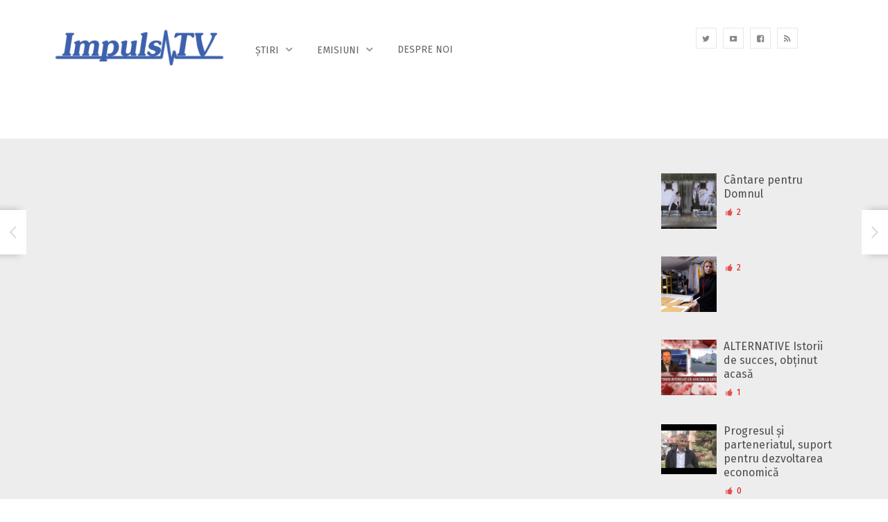

--- FILE ---
content_type: text/html; charset=UTF-8
request_url: https://impulstv.com/video/a2-dnestrtv-faq2/
body_size: 19815
content:
<!DOCTYPE html>
<html lang="ro-RO">
<head>
	<meta charset="UTF-8" />
	<!-- Viewports for mobile -->
	<meta name="viewport" content="width=device-width, initial-scale=1.0">
	<!--[if IE]>
		<meta http-equiv="X-UA-Compatible" content="IE=9" />
	<![endif]-->
	<title>A2 DnestrTV FAQ2</title>
	<link rel="profile" href="https://gmpg.org/xfn/11" />
  	<link rel="pingback" href="https://impulstv.com/xmlrpc.php" />

  	  	  	  	  	
  	
  					    <meta property="og:title" content="A2 DnestrTV FAQ2" />
		    <meta property="og:site_name" content="ImpulsTV" />
		    <meta property="og:url" content="https://impulstv.com/video/a2-dnestrtv-faq2/" />
		    <meta property="og:type" content="article" />
		    <meta property="og:locale" content="en_US" />
		    <meta property="og:description" content="A2 DnestrTV FAQ2"/>
		    			    <meta property="og:image" content="https://impulstv.com/wp-content/uploads/2016/09/maxresdefault-3.jpg"/>
							    
	<meta name='robots' content='index, follow, max-image-preview:large, max-snippet:-1, max-video-preview:-1' />
	<style>img:is([sizes="auto" i], [sizes^="auto," i]) { contain-intrinsic-size: 3000px 1500px }</style>
	
	<!-- This site is optimized with the Yoast SEO plugin v25.0 - https://yoast.com/wordpress/plugins/seo/ -->
	<link rel="canonical" href="https://impulstv.com/video/a2-dnestrtv-faq2/" />
	<meta property="og:locale" content="ro_RO" />
	<meta property="og:type" content="article" />
	<meta property="og:title" content="A2 DnestrTV FAQ2 - ImpulsTV" />
	<meta property="og:description" content="A2 DnestrTV FAQ2" />
	<meta property="og:url" content="https://impulstv.com/video/a2-dnestrtv-faq2/" />
	<meta property="og:site_name" content="ImpulsTV" />
	<meta property="article:modified_time" content="2016-09-01T18:20:16+00:00" />
	<meta property="og:image" content="https://impulstv.com/wp-content/uploads/2016/09/maxresdefault-3.jpg" />
	<meta property="og:image:width" content="1280" />
	<meta property="og:image:height" content="720" />
	<meta property="og:image:type" content="image/jpeg" />
	<meta name="twitter:card" content="summary_large_image" />
	<script type="application/ld+json" class="yoast-schema-graph">{"@context":"https://schema.org","@graph":[{"@type":"WebPage","@id":"https://impulstv.com/video/a2-dnestrtv-faq2/","url":"https://impulstv.com/video/a2-dnestrtv-faq2/","name":"A2 DnestrTV FAQ2 - ImpulsTV","isPartOf":{"@id":"https://impulstv.com/#website"},"primaryImageOfPage":{"@id":"https://impulstv.com/video/a2-dnestrtv-faq2/#primaryimage"},"image":{"@id":"https://impulstv.com/video/a2-dnestrtv-faq2/#primaryimage"},"thumbnailUrl":"https://impulstv.com/wp-content/uploads/2016/09/maxresdefault-3.jpg","datePublished":"2016-09-01T18:18:48+00:00","dateModified":"2016-09-01T18:20:16+00:00","breadcrumb":{"@id":"https://impulstv.com/video/a2-dnestrtv-faq2/#breadcrumb"},"inLanguage":"ro-RO","potentialAction":[{"@type":"ReadAction","target":["https://impulstv.com/video/a2-dnestrtv-faq2/"]}]},{"@type":"ImageObject","inLanguage":"ro-RO","@id":"https://impulstv.com/video/a2-dnestrtv-faq2/#primaryimage","url":"https://impulstv.com/wp-content/uploads/2016/09/maxresdefault-3.jpg","contentUrl":"https://impulstv.com/wp-content/uploads/2016/09/maxresdefault-3.jpg","width":1280,"height":720},{"@type":"BreadcrumbList","@id":"https://impulstv.com/video/a2-dnestrtv-faq2/#breadcrumb","itemListElement":[{"@type":"ListItem","position":1,"name":"Acasă","item":"https://impulstv.com/"},{"@type":"ListItem","position":2,"name":"A2 DnestrTV FAQ2"}]},{"@type":"WebSite","@id":"https://impulstv.com/#website","url":"https://impulstv.com/","name":"ImpulsTV","description":"ultimile stiri din Soldanesti","publisher":{"@id":"https://impulstv.com/#organization"},"potentialAction":[{"@type":"SearchAction","target":{"@type":"EntryPoint","urlTemplate":"https://impulstv.com/?s={search_term_string}"},"query-input":{"@type":"PropertyValueSpecification","valueRequired":true,"valueName":"search_term_string"}}],"inLanguage":"ro-RO"},{"@type":"Organization","@id":"https://impulstv.com/#organization","name":"ImpulsTV","url":"https://impulstv.com/","logo":{"@type":"ImageObject","inLanguage":"ro-RO","@id":"https://impulstv.com/#/schema/logo/image/","url":"https://impulstv.com/wp-content/uploads/2015/10/impulstv_logo_flat2.png","contentUrl":"https://impulstv.com/wp-content/uploads/2015/10/impulstv_logo_flat2.png","width":600,"height":140,"caption":"ImpulsTV"},"image":{"@id":"https://impulstv.com/#/schema/logo/image/"}}]}</script>
	<!-- / Yoast SEO plugin. -->


<link rel='dns-prefetch' href='//fonts.googleapis.com' />
<link rel="alternate" type="application/rss+xml" title="ImpulsTV &raquo; Flux" href="https://impulstv.com/feed/" />
<link rel="alternate" type="application/rss+xml" title="ImpulsTV &raquo; Flux comentarii" href="https://impulstv.com/comments/feed/" />
<link rel="alternate" type="application/rss+xml" title="Flux comentarii ImpulsTV &raquo; A2 DnestrTV FAQ2" href="https://impulstv.com/video/a2-dnestrtv-faq2/feed/" />
<script type="text/javascript">
/* <![CDATA[ */
window._wpemojiSettings = {"baseUrl":"https:\/\/s.w.org\/images\/core\/emoji\/16.0.1\/72x72\/","ext":".png","svgUrl":"https:\/\/s.w.org\/images\/core\/emoji\/16.0.1\/svg\/","svgExt":".svg","source":{"concatemoji":"https:\/\/impulstv.com\/wp-includes\/js\/wp-emoji-release.min.js?ver=6.8.3"}};
/*! This file is auto-generated */
!function(s,n){var o,i,e;function c(e){try{var t={supportTests:e,timestamp:(new Date).valueOf()};sessionStorage.setItem(o,JSON.stringify(t))}catch(e){}}function p(e,t,n){e.clearRect(0,0,e.canvas.width,e.canvas.height),e.fillText(t,0,0);var t=new Uint32Array(e.getImageData(0,0,e.canvas.width,e.canvas.height).data),a=(e.clearRect(0,0,e.canvas.width,e.canvas.height),e.fillText(n,0,0),new Uint32Array(e.getImageData(0,0,e.canvas.width,e.canvas.height).data));return t.every(function(e,t){return e===a[t]})}function u(e,t){e.clearRect(0,0,e.canvas.width,e.canvas.height),e.fillText(t,0,0);for(var n=e.getImageData(16,16,1,1),a=0;a<n.data.length;a++)if(0!==n.data[a])return!1;return!0}function f(e,t,n,a){switch(t){case"flag":return n(e,"\ud83c\udff3\ufe0f\u200d\u26a7\ufe0f","\ud83c\udff3\ufe0f\u200b\u26a7\ufe0f")?!1:!n(e,"\ud83c\udde8\ud83c\uddf6","\ud83c\udde8\u200b\ud83c\uddf6")&&!n(e,"\ud83c\udff4\udb40\udc67\udb40\udc62\udb40\udc65\udb40\udc6e\udb40\udc67\udb40\udc7f","\ud83c\udff4\u200b\udb40\udc67\u200b\udb40\udc62\u200b\udb40\udc65\u200b\udb40\udc6e\u200b\udb40\udc67\u200b\udb40\udc7f");case"emoji":return!a(e,"\ud83e\udedf")}return!1}function g(e,t,n,a){var r="undefined"!=typeof WorkerGlobalScope&&self instanceof WorkerGlobalScope?new OffscreenCanvas(300,150):s.createElement("canvas"),o=r.getContext("2d",{willReadFrequently:!0}),i=(o.textBaseline="top",o.font="600 32px Arial",{});return e.forEach(function(e){i[e]=t(o,e,n,a)}),i}function t(e){var t=s.createElement("script");t.src=e,t.defer=!0,s.head.appendChild(t)}"undefined"!=typeof Promise&&(o="wpEmojiSettingsSupports",i=["flag","emoji"],n.supports={everything:!0,everythingExceptFlag:!0},e=new Promise(function(e){s.addEventListener("DOMContentLoaded",e,{once:!0})}),new Promise(function(t){var n=function(){try{var e=JSON.parse(sessionStorage.getItem(o));if("object"==typeof e&&"number"==typeof e.timestamp&&(new Date).valueOf()<e.timestamp+604800&&"object"==typeof e.supportTests)return e.supportTests}catch(e){}return null}();if(!n){if("undefined"!=typeof Worker&&"undefined"!=typeof OffscreenCanvas&&"undefined"!=typeof URL&&URL.createObjectURL&&"undefined"!=typeof Blob)try{var e="postMessage("+g.toString()+"("+[JSON.stringify(i),f.toString(),p.toString(),u.toString()].join(",")+"));",a=new Blob([e],{type:"text/javascript"}),r=new Worker(URL.createObjectURL(a),{name:"wpTestEmojiSupports"});return void(r.onmessage=function(e){c(n=e.data),r.terminate(),t(n)})}catch(e){}c(n=g(i,f,p,u))}t(n)}).then(function(e){for(var t in e)n.supports[t]=e[t],n.supports.everything=n.supports.everything&&n.supports[t],"flag"!==t&&(n.supports.everythingExceptFlag=n.supports.everythingExceptFlag&&n.supports[t]);n.supports.everythingExceptFlag=n.supports.everythingExceptFlag&&!n.supports.flag,n.DOMReady=!1,n.readyCallback=function(){n.DOMReady=!0}}).then(function(){return e}).then(function(){var e;n.supports.everything||(n.readyCallback(),(e=n.source||{}).concatemoji?t(e.concatemoji):e.wpemoji&&e.twemoji&&(t(e.twemoji),t(e.wpemoji)))}))}((window,document),window._wpemojiSettings);
/* ]]> */
</script>
<style id='wp-emoji-styles-inline-css' type='text/css'>

	img.wp-smiley, img.emoji {
		display: inline !important;
		border: none !important;
		box-shadow: none !important;
		height: 1em !important;
		width: 1em !important;
		margin: 0 0.07em !important;
		vertical-align: -0.1em !important;
		background: none !important;
		padding: 0 !important;
	}
</style>
<link rel='stylesheet' id='wp-block-library-css' href='https://impulstv.com/wp-includes/css/dist/block-library/style.min.css?ver=6.8.3' type='text/css' media='all' />
<style id='classic-theme-styles-inline-css' type='text/css'>
/*! This file is auto-generated */
.wp-block-button__link{color:#fff;background-color:#32373c;border-radius:9999px;box-shadow:none;text-decoration:none;padding:calc(.667em + 2px) calc(1.333em + 2px);font-size:1.125em}.wp-block-file__button{background:#32373c;color:#fff;text-decoration:none}
</style>
<style id='global-styles-inline-css' type='text/css'>
:root{--wp--preset--aspect-ratio--square: 1;--wp--preset--aspect-ratio--4-3: 4/3;--wp--preset--aspect-ratio--3-4: 3/4;--wp--preset--aspect-ratio--3-2: 3/2;--wp--preset--aspect-ratio--2-3: 2/3;--wp--preset--aspect-ratio--16-9: 16/9;--wp--preset--aspect-ratio--9-16: 9/16;--wp--preset--color--black: #000000;--wp--preset--color--cyan-bluish-gray: #abb8c3;--wp--preset--color--white: #ffffff;--wp--preset--color--pale-pink: #f78da7;--wp--preset--color--vivid-red: #cf2e2e;--wp--preset--color--luminous-vivid-orange: #ff6900;--wp--preset--color--luminous-vivid-amber: #fcb900;--wp--preset--color--light-green-cyan: #7bdcb5;--wp--preset--color--vivid-green-cyan: #00d084;--wp--preset--color--pale-cyan-blue: #8ed1fc;--wp--preset--color--vivid-cyan-blue: #0693e3;--wp--preset--color--vivid-purple: #9b51e0;--wp--preset--gradient--vivid-cyan-blue-to-vivid-purple: linear-gradient(135deg,rgba(6,147,227,1) 0%,rgb(155,81,224) 100%);--wp--preset--gradient--light-green-cyan-to-vivid-green-cyan: linear-gradient(135deg,rgb(122,220,180) 0%,rgb(0,208,130) 100%);--wp--preset--gradient--luminous-vivid-amber-to-luminous-vivid-orange: linear-gradient(135deg,rgba(252,185,0,1) 0%,rgba(255,105,0,1) 100%);--wp--preset--gradient--luminous-vivid-orange-to-vivid-red: linear-gradient(135deg,rgba(255,105,0,1) 0%,rgb(207,46,46) 100%);--wp--preset--gradient--very-light-gray-to-cyan-bluish-gray: linear-gradient(135deg,rgb(238,238,238) 0%,rgb(169,184,195) 100%);--wp--preset--gradient--cool-to-warm-spectrum: linear-gradient(135deg,rgb(74,234,220) 0%,rgb(151,120,209) 20%,rgb(207,42,186) 40%,rgb(238,44,130) 60%,rgb(251,105,98) 80%,rgb(254,248,76) 100%);--wp--preset--gradient--blush-light-purple: linear-gradient(135deg,rgb(255,206,236) 0%,rgb(152,150,240) 100%);--wp--preset--gradient--blush-bordeaux: linear-gradient(135deg,rgb(254,205,165) 0%,rgb(254,45,45) 50%,rgb(107,0,62) 100%);--wp--preset--gradient--luminous-dusk: linear-gradient(135deg,rgb(255,203,112) 0%,rgb(199,81,192) 50%,rgb(65,88,208) 100%);--wp--preset--gradient--pale-ocean: linear-gradient(135deg,rgb(255,245,203) 0%,rgb(182,227,212) 50%,rgb(51,167,181) 100%);--wp--preset--gradient--electric-grass: linear-gradient(135deg,rgb(202,248,128) 0%,rgb(113,206,126) 100%);--wp--preset--gradient--midnight: linear-gradient(135deg,rgb(2,3,129) 0%,rgb(40,116,252) 100%);--wp--preset--font-size--small: 13px;--wp--preset--font-size--medium: 20px;--wp--preset--font-size--large: 36px;--wp--preset--font-size--x-large: 42px;--wp--preset--spacing--20: 0.44rem;--wp--preset--spacing--30: 0.67rem;--wp--preset--spacing--40: 1rem;--wp--preset--spacing--50: 1.5rem;--wp--preset--spacing--60: 2.25rem;--wp--preset--spacing--70: 3.38rem;--wp--preset--spacing--80: 5.06rem;--wp--preset--shadow--natural: 6px 6px 9px rgba(0, 0, 0, 0.2);--wp--preset--shadow--deep: 12px 12px 50px rgba(0, 0, 0, 0.4);--wp--preset--shadow--sharp: 6px 6px 0px rgba(0, 0, 0, 0.2);--wp--preset--shadow--outlined: 6px 6px 0px -3px rgba(255, 255, 255, 1), 6px 6px rgba(0, 0, 0, 1);--wp--preset--shadow--crisp: 6px 6px 0px rgba(0, 0, 0, 1);}:where(.is-layout-flex){gap: 0.5em;}:where(.is-layout-grid){gap: 0.5em;}body .is-layout-flex{display: flex;}.is-layout-flex{flex-wrap: wrap;align-items: center;}.is-layout-flex > :is(*, div){margin: 0;}body .is-layout-grid{display: grid;}.is-layout-grid > :is(*, div){margin: 0;}:where(.wp-block-columns.is-layout-flex){gap: 2em;}:where(.wp-block-columns.is-layout-grid){gap: 2em;}:where(.wp-block-post-template.is-layout-flex){gap: 1.25em;}:where(.wp-block-post-template.is-layout-grid){gap: 1.25em;}.has-black-color{color: var(--wp--preset--color--black) !important;}.has-cyan-bluish-gray-color{color: var(--wp--preset--color--cyan-bluish-gray) !important;}.has-white-color{color: var(--wp--preset--color--white) !important;}.has-pale-pink-color{color: var(--wp--preset--color--pale-pink) !important;}.has-vivid-red-color{color: var(--wp--preset--color--vivid-red) !important;}.has-luminous-vivid-orange-color{color: var(--wp--preset--color--luminous-vivid-orange) !important;}.has-luminous-vivid-amber-color{color: var(--wp--preset--color--luminous-vivid-amber) !important;}.has-light-green-cyan-color{color: var(--wp--preset--color--light-green-cyan) !important;}.has-vivid-green-cyan-color{color: var(--wp--preset--color--vivid-green-cyan) !important;}.has-pale-cyan-blue-color{color: var(--wp--preset--color--pale-cyan-blue) !important;}.has-vivid-cyan-blue-color{color: var(--wp--preset--color--vivid-cyan-blue) !important;}.has-vivid-purple-color{color: var(--wp--preset--color--vivid-purple) !important;}.has-black-background-color{background-color: var(--wp--preset--color--black) !important;}.has-cyan-bluish-gray-background-color{background-color: var(--wp--preset--color--cyan-bluish-gray) !important;}.has-white-background-color{background-color: var(--wp--preset--color--white) !important;}.has-pale-pink-background-color{background-color: var(--wp--preset--color--pale-pink) !important;}.has-vivid-red-background-color{background-color: var(--wp--preset--color--vivid-red) !important;}.has-luminous-vivid-orange-background-color{background-color: var(--wp--preset--color--luminous-vivid-orange) !important;}.has-luminous-vivid-amber-background-color{background-color: var(--wp--preset--color--luminous-vivid-amber) !important;}.has-light-green-cyan-background-color{background-color: var(--wp--preset--color--light-green-cyan) !important;}.has-vivid-green-cyan-background-color{background-color: var(--wp--preset--color--vivid-green-cyan) !important;}.has-pale-cyan-blue-background-color{background-color: var(--wp--preset--color--pale-cyan-blue) !important;}.has-vivid-cyan-blue-background-color{background-color: var(--wp--preset--color--vivid-cyan-blue) !important;}.has-vivid-purple-background-color{background-color: var(--wp--preset--color--vivid-purple) !important;}.has-black-border-color{border-color: var(--wp--preset--color--black) !important;}.has-cyan-bluish-gray-border-color{border-color: var(--wp--preset--color--cyan-bluish-gray) !important;}.has-white-border-color{border-color: var(--wp--preset--color--white) !important;}.has-pale-pink-border-color{border-color: var(--wp--preset--color--pale-pink) !important;}.has-vivid-red-border-color{border-color: var(--wp--preset--color--vivid-red) !important;}.has-luminous-vivid-orange-border-color{border-color: var(--wp--preset--color--luminous-vivid-orange) !important;}.has-luminous-vivid-amber-border-color{border-color: var(--wp--preset--color--luminous-vivid-amber) !important;}.has-light-green-cyan-border-color{border-color: var(--wp--preset--color--light-green-cyan) !important;}.has-vivid-green-cyan-border-color{border-color: var(--wp--preset--color--vivid-green-cyan) !important;}.has-pale-cyan-blue-border-color{border-color: var(--wp--preset--color--pale-cyan-blue) !important;}.has-vivid-cyan-blue-border-color{border-color: var(--wp--preset--color--vivid-cyan-blue) !important;}.has-vivid-purple-border-color{border-color: var(--wp--preset--color--vivid-purple) !important;}.has-vivid-cyan-blue-to-vivid-purple-gradient-background{background: var(--wp--preset--gradient--vivid-cyan-blue-to-vivid-purple) !important;}.has-light-green-cyan-to-vivid-green-cyan-gradient-background{background: var(--wp--preset--gradient--light-green-cyan-to-vivid-green-cyan) !important;}.has-luminous-vivid-amber-to-luminous-vivid-orange-gradient-background{background: var(--wp--preset--gradient--luminous-vivid-amber-to-luminous-vivid-orange) !important;}.has-luminous-vivid-orange-to-vivid-red-gradient-background{background: var(--wp--preset--gradient--luminous-vivid-orange-to-vivid-red) !important;}.has-very-light-gray-to-cyan-bluish-gray-gradient-background{background: var(--wp--preset--gradient--very-light-gray-to-cyan-bluish-gray) !important;}.has-cool-to-warm-spectrum-gradient-background{background: var(--wp--preset--gradient--cool-to-warm-spectrum) !important;}.has-blush-light-purple-gradient-background{background: var(--wp--preset--gradient--blush-light-purple) !important;}.has-blush-bordeaux-gradient-background{background: var(--wp--preset--gradient--blush-bordeaux) !important;}.has-luminous-dusk-gradient-background{background: var(--wp--preset--gradient--luminous-dusk) !important;}.has-pale-ocean-gradient-background{background: var(--wp--preset--gradient--pale-ocean) !important;}.has-electric-grass-gradient-background{background: var(--wp--preset--gradient--electric-grass) !important;}.has-midnight-gradient-background{background: var(--wp--preset--gradient--midnight) !important;}.has-small-font-size{font-size: var(--wp--preset--font-size--small) !important;}.has-medium-font-size{font-size: var(--wp--preset--font-size--medium) !important;}.has-large-font-size{font-size: var(--wp--preset--font-size--large) !important;}.has-x-large-font-size{font-size: var(--wp--preset--font-size--x-large) !important;}
:where(.wp-block-post-template.is-layout-flex){gap: 1.25em;}:where(.wp-block-post-template.is-layout-grid){gap: 1.25em;}
:where(.wp-block-columns.is-layout-flex){gap: 2em;}:where(.wp-block-columns.is-layout-grid){gap: 2em;}
:root :where(.wp-block-pullquote){font-size: 1.5em;line-height: 1.6;}
</style>
<link rel='stylesheet' id='videotouch.webfont-css' href='https://impulstv.com/wp-content/themes/videotouch/css/redfont.css?ver=1769144944' type='text/css' media='all' />
<link rel='stylesheet' id='videotouch.widgets-css' href='https://impulstv.com/wp-content/themes/videotouch/css/widgets.css?ver=1769144944' type='text/css' media='all' />
<link rel='stylesheet' id='videotouch.bootstrap-css' href='https://impulstv.com/wp-content/themes/videotouch/css/bootstrap.css?ver=1769144944' type='text/css' media='all' />
<link rel='stylesheet' id='lightbox-css' href='https://impulstv.com/wp-content/themes/videotouch/css/prettyphoto.css?ver=1769144944' type='text/css' media='all' />
<link rel='stylesheet' id='videotouch.style-css' href='https://impulstv.com/wp-content/themes/videotouch/css/style.css?ver=1769144944' type='text/css' media='all' />
<link rel='stylesheet' id='google.fonts1-css' href='//fonts.googleapis.com/css?family=Lato%3A400%2C400italic%2C700%2C700italic%2C300%2C100&#038;subset=latin%2Clatin-ext&#038;ver=1769144944' type='text/css' media='all' />
<link rel='stylesheet' id='google.fonts2-css' href='//fonts.googleapis.com/css?family=Fira+Sans%3A400%2C400italic%2C700%2C700italic%2C300%2C100&#038;subset=latin%2Clatin-ext&#038;ver=1769144944' type='text/css' media='all' />
<link rel='stylesheet' id='google.fonts3-css' href='//fonts.googleapis.com/css?family=Alegreya+Sans%3A400%2C400italic%2C700%2C700italic%2C300%2C100&#038;subset=latin%2Clatin-ext&#038;ver=1769144944' type='text/css' media='all' />
<style id='akismet-widget-style-inline-css' type='text/css'>

			.a-stats {
				--akismet-color-mid-green: #357b49;
				--akismet-color-white: #fff;
				--akismet-color-light-grey: #f6f7f7;

				max-width: 350px;
				width: auto;
			}

			.a-stats * {
				all: unset;
				box-sizing: border-box;
			}

			.a-stats strong {
				font-weight: 600;
			}

			.a-stats a.a-stats__link,
			.a-stats a.a-stats__link:visited,
			.a-stats a.a-stats__link:active {
				background: var(--akismet-color-mid-green);
				border: none;
				box-shadow: none;
				border-radius: 8px;
				color: var(--akismet-color-white);
				cursor: pointer;
				display: block;
				font-family: -apple-system, BlinkMacSystemFont, 'Segoe UI', 'Roboto', 'Oxygen-Sans', 'Ubuntu', 'Cantarell', 'Helvetica Neue', sans-serif;
				font-weight: 500;
				padding: 12px;
				text-align: center;
				text-decoration: none;
				transition: all 0.2s ease;
			}

			/* Extra specificity to deal with TwentyTwentyOne focus style */
			.widget .a-stats a.a-stats__link:focus {
				background: var(--akismet-color-mid-green);
				color: var(--akismet-color-white);
				text-decoration: none;
			}

			.a-stats a.a-stats__link:hover {
				filter: brightness(110%);
				box-shadow: 0 4px 12px rgba(0, 0, 0, 0.06), 0 0 2px rgba(0, 0, 0, 0.16);
			}

			.a-stats .count {
				color: var(--akismet-color-white);
				display: block;
				font-size: 1.5em;
				line-height: 1.4;
				padding: 0 13px;
				white-space: nowrap;
			}
		
</style>
<script type="text/javascript" src="https://impulstv.com/wp-includes/js/jquery/jquery.min.js?ver=3.7.1" id="jquery-core-js"></script>
<script type="text/javascript" src="https://impulstv.com/wp-includes/js/jquery/jquery-migrate.min.js?ver=3.4.1" id="jquery-migrate-js"></script>
<link rel="https://api.w.org/" href="https://impulstv.com/wp-json/" /><link rel="EditURI" type="application/rsd+xml" title="RSD" href="https://impulstv.com/xmlrpc.php?rsd" />
<link rel='shortlink' href='https://impulstv.com/?p=3038' />
<link rel="alternate" title="oEmbed (JSON)" type="application/json+oembed" href="https://impulstv.com/wp-json/oembed/1.0/embed?url=https%3A%2F%2Fimpulstv.com%2Fvideo%2Fa2-dnestrtv-faq2%2F" />
<link rel="alternate" title="oEmbed (XML)" type="text/xml+oembed" href="https://impulstv.com/wp-json/oembed/1.0/embed?url=https%3A%2F%2Fimpulstv.com%2Fvideo%2Fa2-dnestrtv-faq2%2F&#038;format=xml" />
<style type="text/css">.recentcomments a{display:inline !important;padding:0 !important;margin:0 !important;}</style><link rel="icon" href="https://impulstv.com/wp-content/uploads/2015/10/cropped-impulstv_logo_b-32x32.png" sizes="32x32" />
<link rel="icon" href="https://impulstv.com/wp-content/uploads/2015/10/cropped-impulstv_logo_b-192x192.png" sizes="192x192" />
<link rel="apple-touch-icon" href="https://impulstv.com/wp-content/uploads/2015/10/cropped-impulstv_logo_b-180x180.png" />
<meta name="msapplication-TileImage" content="https://impulstv.com/wp-content/uploads/2015/10/cropped-impulstv_logo_b-270x270.png" />
		<style type="text/css" id="wp-custom-css">
			
Colindatul în ceată bărbătească… Un obicei vechi care exista altă dată în întreg spațiul românesc — de la Nistru la Tisa și de la Dunăre la Marea Neagră, — dar care astăzi a dispărut în cea mai mare parte a Republicii Moldova. Dacă în România s-a păstrat în aproape toate zonele, la noi poate fi întâlnit în câteva localități, cele mai multe din regiunea de Sud.
La sfârșitul anului 2013, în urma unei proceduri migăloase și de durată, colindatul în ceată bărbătească din România și Republica Moldova a fost inclus în lista patrimoniului cultural protejat de UNESCO. Este primul, și deocamdată unicul, element de patrimoniu cultural din spațiul basarabean, înscris în lista Organizației Națiunilor Unite pentru Educație, Știință și Cultură. În această ceată bărbătească se grupează floarea tinerilor unui sat, iar, până la al Doilea Război Mondial, fiecare localitate din regiunea dintre Prut și Nistru, la fel ca și cele din România, avea câte una sau mai multe cete de colindători formată din flăcăii satului. Acest obicei a început însă să dispară, după instaurarea regimului sovietic în 1944, spune etnograful și muzeograful Varvara Buzilă.



Varvara Buzilă: ”Nici Republica Moldova fără România și nici România fără Republica Moldova nu ar fi putut demonstra lumii cât este de bogat acest obicei”.
Varvara Buzilă mai spune că vatra colindelor în ceată bărbătească se află în Sudul Moldovei. Totuși, acest obicei s-a mai păstrat în localitatea Parcova din nordul țării, sau în satul Boldurești din centrul Republicii Moldova. Fiecare colind are o tematică specială. Sunt dedicate fetelor de măritat, feciorilor de gospodari cu turme de oi și lanuri de grâne, preoților, fiilor morți în războaie etc, precizează directorul Muzeului Național de Etnografie.
La sfârșitul anului 2013 colindatului în ceată bărbătească i s-a dat o dimensiune internațională, fiind inclus în lista patrimoniului cultural protejat de UNESCO. Dosarul privind înscrierea acestui obicei în patrimoniul UNESCO a fost elaborat împreună cu specialiști din România.
Includerea lui pe lista UNESCO a oferit Republicii Moldova dreptul de a solicita și obține granturi pentru conservarea și promovarea colindatului de ceată bărbătească, amenințat în prezent cu dispariția pe teritoriul între Prut și Nistru, și acum depinde de noi cum vom ști să profităm de aceste oportunități, spune Varvara Buzilă.
Deocamdată însă introducerea colindului pe lista patrimoniului cultural al ONU nu a adus Republicii Moldova decât un plus de vizibilitate pe plan internațional, iar proiectele de promovare a colindului vor urma în timpul apropiat dacă va reuși să obținem finanțare de la UNESCO, sau de la autoritățile din Republica Moldova, a mai precizat Varvara Buzilă.
Satul Câșlița Prut din raionul Cahul este una din puținele localități unde s-a mai păstrat acest gen de colindat. Aici l-am găsit pe nea Costache, fost căpitan de ceată de colindători.












La cei 84 de ani, Nea Costache Mării, fost conducător de ceată, știe aproape 20 de colinde vechi de sute de ani. Colindul cel mare îl cântă mai bine de două ore. Alături de bunul său prieten Gheorghe, împreună cu care în zilele de sărbătoare deapănă amintiri și vremuri demult uitate.

În vârstă de 84 de ani, trecut prin război și foamete, a crescut fără tatăl său, pe care autoritățile sovietice l-au deportat în Siberia.
Se mișcă greu, sprijinit în două cârje, iar cele mai dese drumeții sunt cele din casă până pe prispă.






Cel mai frică îi este că în curând nu va mai fi, iar colindele pe care le-a adus cu el din veacul trecut nu se vor stinge odată cu el.
Nea Costache nu scapă nicio ocazie de a transmite colindele generației tinere. Nepoata sa Irina Calcea, locuiește la câteva case distanță, este principalul său ajutor dar și principalul ascultător al colindelor. Chiar dacă avea vocea răgușită nu am plecat nici noi până nu ne-a colindat și ne-a urat.






Nea Costache și nepoata sa, Irina Calcea, bucuroși că au cui transmite colindele care l-eau învățat cu grijă de la părinții și buneii lor.
L-am sunat de mai multe ori să îl anunț că venim să ne colinde. La început s-a arătat sceptic și era gata să renunțe la ideea de a se întâlni cu noi. A acceptat în final, regretând însă că astăzi este ultimul din toată ceata sa în stare să mai colinde.



Costache Mării, în trecut conducător de ceată bărbătească. Știe peste 20 de colinde, învățate de la străbunelul său.
Astăzi se fac mai multe încercări de a reanima tradiția colindatului în ceată bărbătească. Unul din ansamblurile folclorice care încearcă să reînvie și să popularizeze această tradiție în Republica Moldova sunt ”Plăieșii”.



Nicolae Gribincea: În repertoriul ”Plăieșilor” se regăsesc aproximativ 40 de colinde, pe care le-am cules în urma unor expediții comune cu cei de la ”Tălăncuța” cu Andrei Tămâzlâcaru, Victor Botnaru, Surorile Osoianu, mișcare care a început prin anii 80. De 27 de ani ”Plăieșii” cântă colinde.
Colindele pe care le cântă aceștia au fost adunate în special în zona de sud a Republicii Moldova, după cum ne-a mărturisit conducătorul artistic al formației Nicolae Gribincea, pe care l-am găsit repetând împreună cu câțiva dintre tinerii artiști.



Plăieșii învață în fiecare an câte o colindă-două. Au un repertoriu voluminos și valoros, cu colinde tradiționale legate de îndeletniciri, de vânătoare, de ciobănie, colinde despre nașterea Domnului, de Anul Nou, de Sfântul Vasile.
Lista Patrimoniului cultural imaterial al umanității a fost alcătuită oficial de UNESCO în 2008. În prezent această listă numără peste 180 de opere din peste 75 de țări. Patrimoniul Cultural Imaterial se referă la tradiții și expresii orale, incluzând limba ca vector al patrimoniului cultural imaterial, arta tradițională, practici sociale, ritualuri și evenimente festive, cunoștințe și practici referitoare la natură, dar și meșteșuguri tradiționale.



Exemplu de colindat în ceată bărbătească practicat în Ajunul Crăciunului în satul Valea Perjei raionul Taraclia.
Text: Ina Guțu
Foto/video: Aurel Obreja

		</style>
			<!--Google AdsMobile -->
<script async src="//pagead2.googlesyndication.com/pagead/js/adsbygoogle.js"></script>
<script>
  (adsbygoogle = window.adsbygoogle || []).push({
    google_ad_client: "ca-pub-6005453447111203",
    enable_page_level_ads: true
  });
</script>
<!--/Google AdsMobile -->

</head>
<body class="wp-singular video-template-default single single-video postid-3038 wp-theme-videotouch  videotouch">
	
	        <style type="text/css">
            /*************** Theme:  VideoTouch *************/
            /*************** Theme Version:  1.7 ************/
            a{
                color: #e10d0d;
            }
            a:hover, a:focus{
                color: #BA2121;
            }
            .post-navigator ul li a:hover div{
                color: #BA2121;
            }
            .ts-grid-view article a, .ts-thumbnail-view article a, .ts-big-posts article a, .ts-list-view article a, .ts-super-posts article a, .product-view article a{
                color: #434A54;
            }
            .product-view article .entry-categories a{
                color: #d6cbcb;
            }
            .archive-title span,
            .archive-desc p,
            footer .related .related-list .related-content .ts-view-entry-meta-date,
            .ts-timeline-view .entry-meta .post-date-add,
            .ts-grid-view article .ts-view-entry-meta-date,
            .ts-bigpost-view article .ts-view-entry-meta-date,
            .ts-list-view article .ts-view-entry-meta-date{
                color: #d6cbcb;
            }
            article .overlay-effect,
            article .overlay-effect a,
            .ts-grid-view article .overlay-effect a:hover, .ts-thumbnail-view article .overlay-effect a:hover, .ts-big-posts article .overlay-effect a:hover, .ts-list-view article .overlay-effect a:hover, .ts-super-posts article .overlay-effect a:hover, .product-view article .overlay-effect a:hover{
                color: #FFFFFF;
            }
            article .overlay-effect{
                background-color: rgba(225,13,13, 0.8);
            }
            .ts-grid-view article a:hover, .ts-thumbnail-view article a:hover, .ts-big-posts article a:hover, .ts-list-view article a:hover, .ts-super-posts article a:hover, .product-view article a:hover{
                color: #656D78;
            }
            body{
                color: #3f4549;
            }
            .ts-user-profile-dw .user-info a,
            .ts-user-header-profile #ts-show-login-modal{
                color: inherit;
            }
            .ts-user-profile-dw .user-info .dropdown > .dropdown-menu a:hover{
                color: #3f4549;
            }
            .ts-user-profile-dw .user-info .user-role,
            .ts-user-header-profile #ts-show-register-modal{
                color: inherit;
                opacity: 0.7;
            }
            .flickr_badge_image:hover a img{
                border-color: #e10d0d;
            }
            .teams article .article-title, .post-slider .post-slider-list .entry-title h4 i{
                background-color: #e10d0d;
                color: #FFFFFF;
            }
            body.videotouch .wp-playlist-light .wp-playlist-playing, body.videotouch .mejs-controls .mejs-time-rail .mejs-time-current{
                background-color: #e10d0d;
                color: #FFFFFF;
            }
            .woocommerce #content div.product p.price, .woocommerce #content div.product span.price, .woocommerce div.product p.price, .woocommerce div.product span.price, .woocommerce-page #content div.product p.price, .woocommerce-page #content div.product span.price, .woocommerce-page div.product p.price, .woocommerce-page div.product span.price,
            .woocommerce .woocommerce-message, .woocommerce-page .woocommerce-message {
                color: #e10d0d;
            }
            .woocommerce span.onsale, .woocommerce-page span.onsale,
            .woocommerce #content div.product .woocommerce-tabs ul.tabs li, .woocommerce div.product .woocommerce-tabs ul.tabs li{
                background: #e10d0d;
                color: #FFFFFF;
            }
            .woocommerce #content div.product .woocommerce-tabs ul.tabs li.active{
                background-color: #f7f7f7;
                color: #343434 !important;
            }
            .woocommerce #content .woocommerce-result-count{
                color: #e10d0d;
                border-color: #e10d0d;
            }
            .woocommerce .widget_price_filter .ui-slider .ui-slider-range, 
            .woocommerce-page .widget_price_filter .ui-slider .ui-slider-range,
            .woocommerce .widget_price_filter .ui-slider .ui-slider-handle, 
            .woocommerce-page .widget_price_filter .ui-slider .ui-slider-handle{
                background-color: #e10d0d;
            }
            .woocommerce .widget_layered_nav_filters ul li a, 
            .woocommerce-page .widget_layered_nav_filters ul li a{
                background-color: #e10d0d;
                border-color: #e10d0d;
            }
            .woocommerce #content div.product form.cart .variations label, 
            .woocommerce div.product form.cart .variations label, 
            .woocommerce-page #content div.product form.cart .variations label, 
            .woocommerce-page div.product form.cart .variations label{
                color: #3f4549;
            }
            .woocommerce #content div.product .woocommerce-tabs ul.tabs li.active, 
            .woocommerce div.product .woocommerce-tabs ul.tabs li.active, 
            .woocommerce-page #content div.product .woocommerce-tabs ul.tabs li.active, 
            .woocommerce-page div.product .woocommerce-tabs ul.tabs li.active{
                background-color: #f7f7f7;
                color: #343434;
            }
            .woocommerce #content .quantity .minus, 
            .woocommerce .quantity .minus, 
            .woocommerce-page #content .quantity .minus, 
            .woocommerce-page .quantity .minus,
            .woocommerce #content .quantity .plus, 
            .woocommerce .quantity .plus, 
            .woocommerce-page #content .quantity .plus, 
            .woocommerce-page .quantity .plus{
                background-color: #ECF0F1;
                color: #a0a8ab;
            }
            .woocommerce #content .quantity .minus:hover, 
            .woocommerce .quantity .minus:hover, 
            .woocommerce-page #content .quantity .minus:hover, 
            .woocommerce-page .quantity .minus:hover,
            .woocommerce #content .quantity .plus:hover, 
            .woocommerce .quantity .plus:hover, 
            .woocommerce-page #content .quantity .plus:hover, 
            .woocommerce-page .quantity .plus:hover{
                background-color: #BA2121;
                color: #f5f6f7;
            }
            .woocommerce #content input.button, 
            .woocommerce #respond input#submit, 
            .woocommerce a.button, 
            .woocommerce button.button, 
            .woocommerce input.button, 
            .woocommerce-page #content input.button, 
            .woocommerce-page #respond input#submit, 
            .woocommerce-page a.button, 
            .woocommerce-page button.button, 
            .woocommerce-page input.button,
            .woocommerce .woocommerce-error .button, 
            .woocommerce .woocommerce-info .button, 
            .woocommerce .woocommerce-message .button, 
            .woocommerce-page .woocommerce-error .button, 
            .woocommerce-page .woocommerce-info .button, 
            .woocommerce-page .woocommerce-message .button{
                background: transparent;
                color: #e10d0d;
            }
            .woocommerce #content input.button:hover, 
            .woocommerce #respond input#submit:hover, 
            .woocommerce a.button:hover, 
            .woocommerce button.button:hover, 
            .woocommerce input.button:hover, 
            .woocommerce-page #content input.button:hover, 
            .woocommerce-page #respond input#submit:hover, 
            .woocommerce-page a.button:hover, 
            .woocommerce-page button.button:hover, 
            .woocommerce-page input.button:hover{
                background: transparent;
                color: #BA2121 !important;
            }
            .woocommerce #content input.button.alt, 
            .woocommerce #respond input#submit.alt, 
            .woocommerce a.button.alt, 
            .woocommerce button.button.alt, 
            .woocommerce input.button.alt, 
            .woocommerce-page #content input.button.alt, 
            .woocommerce-page #respond input#submit.alt, 
            .woocommerce-page a.button.alt, 
            .woocommerce-page button.button.alt, 
            .woocommerce-page input.button.alt{
                background-color: #e10d0d;
                color: #FFFFFF;
            }
            .woocommerce #content input.button.alt:hover, 
            .woocommerce #respond input#submit.alt:hover, 
            .woocommerce a.button.alt:hover, 
            .woocommerce button.button.alt:hover, 
            .woocommerce input.button.alt:hover, 
            .woocommerce-page #content input.button.alt:hover, 
            .woocommerce-page #respond input#submit.alt:hover, 
            .woocommerce-page a.button.alt:hover, 
            .woocommerce-page button.button.alt:hover, 
            .woocommerce-page input.button.alt:hover{
                background: #BA2121 !important;
                color: #f5f6f7 !important;
            }
            .woocommerce .woocommerce-info, 
            .woocommerce-page .woocommerce-info,
            .woocommerce .woocommerce-message, 
            .woocommerce-page .woocommerce-message{
                border-color: #e10d0d;
            }
            .woocommerce .woocommerce-error, 
            .woocommerce-page .woocommerce-error{
                border-color: #a80023;
            }
            .woocommerce .woocommerce-error:before, 
            .woocommerce-page .woocommerce-error:before{
                color: #a80023;
            }
            .woocommerce .woocommerce-info:before, 
            .woocommerce-page .woocommerce-info:before,
            .woocommerce .woocommerce-message:before, 
            .woocommerce-page .woocommerce-message:before{
                color: #e10d0d;
            }
            .woocommerce #content div.product .woocommerce-tabs .panel, 
            .woocommerce div.product .woocommerce-tabs .panel{
                background-color: #f7f7f7;
            }
            .product-view .overlay-effect .entry-overlay > a{
                color: #a0a8ab;
                background-color: #ECF0F1;
            }
            .product-view .overlay-effect .entry-overlay > a:hover{
                color: #b5c0c4;
                background-color: #eff2f4;
            }
            .product-view .overlay-effect .entry-overlay > a:not(.entry-view-more){
                color: #FFFFFF;
                background-color: #e10d0d            }
            .product-view .overlay-effect .entry-overlay > a:not(.entry-view-more):hover{
                color: #f5f6f7 !important;
                background-color: #BA2121 !important;
            }
            .ts-features-default section .readmore a:after,
            .ts-features-fullbg footer .readmore{
                background-color: #e10d0d;
            }
            .ts-features-fullbg footer .readmore a{
                color: #FFFFFF;
            }
            .ts-features-default header .article-header-content .image-container{
                color: #FFFFFF;
            }
            .ts-features-fullbg article:hover header .article-header-content .image-container{
                color: #e10d0d;
            }
            .block-title-lineariconcenter .block-title-container i[class^="icon"]{
                color: #e10d0d;
            }
            .ts-features-default section .readmore a:hover span{
                color: #FFFFFF;
            }
            .ts-features-fullbg header .article-header-content .image-container{
                box-shadow: inset 0 0 0 10px #FFFFFF;
            }
            .ts-features-fullbg article:hover header .article-header-content .image-container{
                box-shadow: inset 0 0 0 3px #FFFFFF;
            }
            .ts-features-fullbg header .article-header-content .image-container:after{
                background-color: #FFFFFF;
            }
            .carousel-wrapper ul.carousel-nav > li:hover {
                background-color: #BA2121;
                color: #f5f6f7;
            }
            .ts-clients-view .carousel-wrapper ul.carousel-nav > li:hover {
                background-color: #BA2121;
                color: #f5f6f7;
            }
            .ts-clients-view div[data-tooltip]:hover:before {
                background-color: rgba(225,13,13, 0.8);
                color: #FFFFFF;
            }
            .ts-clients-view div[data-tooltip]:hover:after {
                border-top-color: rgba(225,13,13, 0.8);
            }
            .ts-header-menu .main-menu li a:hover,
            .ts-sticky-menu .main-menu li a:hover,
            .ts-mobile-menu .main-menu li a:hover {
                color: #43484a;
            }
            .ts-header-menu .main-menu > .menu-item-has-children ul li > a:before,
            .ts-sticky-menu .main-menu > .menu-item-has-children ul li > a:before,
            .ts-mobile-menu .main-menu > .menu-item-has-children ul li > a:before{
                background-color: #FFFFFF;
            }
            .ts-header-menu .main-menu li > a,
            .ts-sticky-menu .main-menu li > a,
            .ts-mobile-menu .main-menu li > a {
                color: #616669;
            }
            .ts-header-menu .sub-menu,
            .ts-sticky-menu .sub-menu,
            .ts-mobile-menu .sub-menu {
                background-color: #FDFDFD;
            }
            .ts-mega-menu .main-menu .ts_is_mega_div .title{
                color: #616669;
            }
            .ts-mega-menu .main-menu .ts_is_mega_div .title:after,
            .ts-mobile-menu .main-menu .ts_is_mega_div .title:after{
                background-color: #e10d0d;
            }
            .rsDefault .rsArrowIcn,
            .rsDefault .rsThumbsArrowIcn {
                background-color: rgba(225,13,13, 0.7);
            }
            .rsDefault .rsArrowIcn:hover,
            .rsDefault .rsThumbsArrowIcn:hover {
                background-color: #BA2121;
            }
            .rsDefault .rsBullet span {
                background-color: rgba(225,13,13, 0.3);
            }
            .rsDefault .rsBullet.rsNavSelected span {
                background-color: #e10d0d;
            }
            .ts-header-menu .main-menu .current-menu-item > a,
            .ts-header-menu .main-menu .current-menu-parent > a,
            .ts-header-menu .main-menu .current-menu-ancestor > a,
            .ts-mobile-menu .main-menu .current-menu-item > a,
            .ts-mobile-menu .main-menu .current-menu-parent > a,
            .ts-mobile-menu .main-menu .current-menu-ancestor  > a,
            .ts-sticky-menu .main-menu .current-menu-item > a,
            .ts-sticky-menu .main-menu .current-menu-parent > a,
            .ts-sticky-menu .main-menu .current-menu-ancestor  > a{
                color: #e10d0d !important;
            }
            .sub-menu li a:hover{
                color: #43484a;
            }
            .testimonial-item .author-position{
                color: #d6cbcb;
            }
            .sf-default li:after{
                background: #e10d0d;
            }
            .post-title-meta, .ts-big-posts .big-post-meta > ul > li, .ts-grid-view .entry-meta > ul > li, .views-delimiter{
                color: #d6cbcb;
            }
            .tags-container a.tag, .tags-container a[rel="tag"], .ts-list-view-tags a[rel="tag"]{
                background-color: #e10d0d;
                color: #FFFFFF;
            }
            .tags-container a.tag:hover, .tags-container a[rel="tag"]:hover, .ts-list-view-tags a[rel="tag"]:hover{
                background-color: #ECF0F1;
                color: #b5c0c4;
            }
            .ts-thumbnail-view .thumb-post-categories a, .ts-grid-view .grid-post-categories a, .ts-big-posts .big-post-categories a, .post-title-meta .post-categories a, .ts-super-posts .ts-super-posts-categories a{
                color: #e10d0d;
            }
            .ts-thumbnail-view .thumb-post-categories a:hover, .ts-grid-view .grid-post-categories a:hover, .ts-big-posts .big-post-categories a:hover, .post-title-meta .post-categories a:hover, .ts-super-posts .ts-super-posts-categories a:hover{
                color: #e10d0d;
            }
            .user-profile-page .edit-post-link{
                color: #FFFFFF;
                background-color: #e10d0d;
            }
            .user-profile-page .edit-post-link:hover{
                color: #f5f6f7;
                background-color: #BA2121;
            }
            #searchbox input[type="text"]:focus{
                border-bottom-color: #e10d0d;
            }
            #searchbox input.searchbutton:hover + i.icon-search{
                color: #e10d0d;
            }
            .search-no-results .searchpage,
            .search .attention{
                color: #e10d0d;
            }
            .video-single-resize:hover b{
                color: #e10d0d;
            }
            .search-results .searchcount{
                color: #d6cbcb;
            }
            #commentform .form-submit input[type="submit"]{
                color: #FFFFFF;
            }
            .post-navigator ul li a div{
                color: #e10d0d;
            }
            .widget-title:after {
                background: #e10d0d;
                display: block;
                content: '';
                width: 30px;
                height: 2px;
                margin-top: 10px;
            }

            .post-navigator ul li a:hover div{
                color: #BA2121;
            }
            .callactionr a.continue, .commentlist > li .comment .comment-reply-link{
                background-color: #e10d0d;
                color: #FFFFFF;
            }
            .callactionr a.continue:hover{
                background-color: #ECF0F1;
                color: #a0a8ab;
            }
            .block-title-lineafter .block-title-container .the-title:after{
                background-color: #e10d0d;
            }
            .ts-grid-view .entry-meta a, .ts-big-posts .big-post-meta a, .post-author-box > .author-title{
                color: #e10d0d;
            }
            .ts-list-view .readmore{
                background-color: #e10d0d;
            }
            .ts-super-posts .title-holder{
                background-color: #e10d0d;
            }
            .ts-thumbnail-view .item-hover{
                /*background-color: rgba(225,13,13, 0.8);*/
            }
            .ts-thumbnail-view .item-hover span, .ts-grid-view .item-hover span{
                color: #e10d0d;
            }
            .ts-grid-view .item-hover{
                background-color: rgba(236,240,241, 0.8);
            }
            .ts-grid-view .readmore:hover{
                color: #e10d0d;
            }
            .ts-filters li a.active{
                background-color: #e10d0d;
                color: #FFFFFF;
            }
            .ts-filters li a.active:after{
                border-top-color: #e10d0d;
            }
            .ts-filters li a:not(.active):hover{
                color: #ECF0F1;
            }
            .post-navigator ul li a{
                border-top-color: #e10d0d;
            }
            .post-navigator ul li a:hover{
                border-top-color: #ECF0F1;
            }
            #commentform .form-submit input[type="submit"]{
                background-color: #e10d0d;
            }
            .listed-two-view .item-hover, .ts-big-posts .item-hover{
                background-color: rgba(225,13,13, 0.8);
            }
            .block-title-linerect .block-title-container:before{
                background-color: #e10d0d;
            }
            .teams article:hover .image-holder img{
                border-color: #e10d0d;
            }
            .teams article:hover .article-title{
                border-color: #ECF0F1;
            }
            .delimiter.iconed:before{
                color: #e10d0d;
            }
            .block-title-leftrect .block-title-container:before{
                background-color: #e10d0d;
            }
            a.tag:hover, a[rel="tag"]:hover{
                color: #e10d0d;
            }
            input.contact-form-submit{
                background: #e10d0d;
            }
            .dl-menuwrapper button:hover,
            .dl-menuwrapper button.dl-active,
            .dl-menuwrapper ul {
                background: #e10d0d;
            }
            .dl-menuwrapper button{
                background: #ECF0F1;
            }
            .post-slider .post-slider-list .entry-category ul li a, .post-slider .main-entry .entry-category a{
                color: #e10d0d;
            }
            .post-slider .main-entry .entry-content .entry-title:hover{
                border-right-color: #e10d0d;
            }
            .tweet-entry .icon-twitter{
                color: #e10d0d;
            }
            /* Set the background and text color of the view articles */
            
            .ts-pagination ul .page-numbers{
                background: #f7f7f7;
                color: #343434;
            }
            .ts-pagination ul .page-numbers.current{
                background: #e10d0d;
                color: #FFFFFF;
            }
            .ts-pagination ul .page-numbers:hover{
                background: #ECF0F1;
            }
            .views-read-more{
                background: #e10d0d;
                color: #FFFFFF !important;
            }
            #searchform input[type="submit"]{
                color: #3f4549;
            }
            .ts-pricing-view article > header:after{
                border-top-color: #e10d0d;
            }
            .ts-pricing-view article > header, .ts-pricing-view article > footer a.btn{
                background: #e10d0d;
                color: #FFFFFF;
            }
            .slyscrollbar .handle{
                background: #e10d0d;
            }
            .touchsize-likes .touchsize-likes-count:before, .post-meta .post-meta-likes span.touchsize-likes-count:before{
                color: #e10d0d;
            }
            .touchsize-likes.active .touchsize-likes-count:before, .post-meta .post-meta-likes .touchsize-likes.active span.touchsize-likes-count:before{
                color: #BA2121;
            }
            .ts-grid-view article .entry-footer .btn-play-video:hover > i{
                background: #e10d0d;
                color: #FFFFFF;
            }
            .btn:hover,
            .btn:active,
            .btn:focus{
                border-color: #e10d0d;
            }
            .btn.active{
                background-color: #e10d0d;
                color: #FFFFFF;
            }
            .purchase-btn{
                color: #ECF0F1;
            }
            .purchase-btn:hover{
                background: #ECF0F1;
            }
            .mCS-dark.mCSB_scrollTools .mCSB_dragger .mCSB_dragger_bar{
                background: #e10d0d;
            }
            .mCS-dark.mCSB_scrollTools .mCSB_dragger .mCSB_dragger_bar:hover, .mCS-dark.mCSB_scrollTools .mCSB_dragger:hover .mCSB_dragger_bar{
                background: #BA2121;
            }
            .mosaic-view article section{
                /*background: rgba(225,13,13, 0.7);*/
            }
            .nav-tabs .tab-item.active > a:before,
            .nav-tabs .tab-item.active > a:hover:before,
            .nav-tabs .tab-item.active > a:focus:before{
                border-color: #e10d0d;
            }
            .ts-tags-container > a:after,
            a.tag:hover, a[rel="tag"]:hover,
            article .default-effect .overlay-effect .view-more > span:before,
            article .default-effect .overlay-effect .view-more > span:after{
                background: #e10d0d;
            }
            article.type-post .page-title .touchsize-likes .touchsize-likes-count{
                color: #d6cbcb;
            }
            .ts-thumbnail-view article h3.title:after{
                background: #e10d0d;
            }
            .ts-user-login-modal .modal-title{
                color: #3f4549;
            }
            #ts-timeline .timeline-entry:before, .ts-grid-view article .entry-footer .btn-grid-more:hover > i{
                background-color: #e10d0d;
            }
            .ts-video-carousel .nav-arrow .nav-icon{
                color: #e10d0d;
            }
            body.single-video article.type-video .post-content .content-cortina{
                                background: -moz-linear-gradient(top, rgba(255,255,255, 0) 0%, rgba(255,255,255, 0.7) 41%, rgba(255,255,255, 1) 83%); /* FF3.6+ */
                background: -webkit-gradient(linear, left top, left bottom, color-stop(0%,rgba(255,255,255, 0)), color-stop(41%,rgba(255,255,255, 0.7)), color-stop(83%,rgba(255,255,255, 1))); /* Chrome,Safari4+ */
                background: -webkit-linear-gradient(top,  rgba(255,255,255, 0) 0%,rgba(255,255,255, 0.7) 41%,rgba(255,255,255, 1) 83%); /* Chrome10+,Safari5.1+ */
                background: -o-linear-gradient(top,  rgba(255,255,255, 0) 0%,rgba(255,255,255, 0.7) 41%,rgba(255,255,255, 1) 83%); /* Opera 11.10+ */
                background: -ms-linear-gradient(top,  rgba(255,255,255, 0) 0%,rgba(255,255,255, 0.7) 41%,rgba(255,255,255, 1) 83%); /* IE10+ */
                background: linear-gradient(to bottom,  rgba(255,255,255, 0) 0%,rgba(255,255,255, 0.7) 41%,rgba(255,255,255, 1) 83%); /* W3C */
                filter: progid:DXImageTransform.Microsoft.gradient( startColorstr='#00ffffff', endColorstr='#ffffff',GradientType=0 ); /* IE6-9 */
            }
                                                                        
            .ts-sticky-menu{
                background-color: ;
            }
            .ts-sticky-menu .sf-menu li ul{
                background-color: ;
            }
            .ts-sticky-menu .container .sf-menu li a, .ts-sticky-menu .container .sf-menu li, .ts-sticky-menu .sf-menu{
                color:;}
            .ts-sticky-menu .container .sf-menu li.current-menu-item > a{
                color: #e10d0d;
            }            /* --- Custom CSS Below ----  */
            .post-meta > div {display:none;}
.ts-video-playlist .video-description .video-meta .views {display:none;}        </style>
        		<div id="ts-loading-preload">
		<div class="preloader-center"></div>
	</div>
					<div class="ts-behold-menu ts-sticky-menu  megaWrapper ">
			<div class="container relative">
				<div class=" megaWrapper"><ul id="menu-category-menu" class="main-menu"><li id="menu-item-1047" class="menu-item menu-item-type-taxonomy menu-item-object-videos_categories"><a href="https://impulstv.com/videos_categories/stiri/">Știri</a><div class="ts_is_mega_div ts_is_mega3">
										<ul class="sub-menu ts_is_mega_submenu ts_is_mega"><li class="ts_is_mega_menu_columns_3"><div class="ts_taxonomy_views">
												<article class="title-above-excerpt">
													<div class="header">
														<div class="image-holder default-effect">
															<a href="https://impulstv.com/video/https-radiomoldova-md-p-61888-cu-sprijinul-bancii-mondiale-un-fermier-din-raionul-soldanesti-isi-modernizeaza-afacerea/"><img src="https://impulstv.com/wp-content/themes/videotouch/images/noimage.jpg" alt="Cu-sprijinul-bancii-mondiale-un-fermier-din-raionul-soldanesti-isi-modernizeaza-afacerea" /></a>
															<div class="overlay-effect">
																<div class="entry-overlay">
																	<a class="view-more" href="https://impulstv.com/video/https-radiomoldova-md-p-61888-cu-sprijinul-bancii-mondiale-un-fermier-din-raionul-soldanesti-isi-modernizeaza-afacerea/">
																		<i class="icon-search"></i>
																		<span>more</span>
																	</a>
																</div>
															</div>
														</div>
													</div>
													<div class="section">
														<div class="entry-title">
															<a href="https://impulstv.com/video/https-radiomoldova-md-p-61888-cu-sprijinul-bancii-mondiale-un-fermier-din-raionul-soldanesti-isi-modernizeaza-afacerea/">
																<h3 class="title">Cu-sprijinul-bancii-mondiale-un-fermier-din-raionul-soldanesti-isi-modernizeaza-afacerea</h3>
															</a>
														</div>
													</div>
												</article>
											</div></li><li class="ts_is_mega_menu_columns_3"><div class="ts_taxonomy_views">
												<article class="title-above-excerpt">
													<div class="header">
														<div class="image-holder default-effect">
															<a href="https://impulstv.com/video/sa-ne-fiti-sanatosi/"><img src="https://impulstv.com/wp-content/uploads/2025/06/5-450x370.jpg" alt="Să ne fiți sănătoși" /></a>
															<div class="overlay-effect">
																<div class="entry-overlay">
																	<a class="view-more" href="https://impulstv.com/video/sa-ne-fiti-sanatosi/">
																		<i class="icon-search"></i>
																		<span>more</span>
																	</a>
																</div>
															</div>
														</div>
													</div>
													<div class="section">
														<div class="entry-title">
															<a href="https://impulstv.com/video/sa-ne-fiti-sanatosi/">
																<h3 class="title">Să ne fiți sănătoși</h3>
															</a>
														</div>
													</div>
												</article>
											</div></li><li class="ts_is_mega_menu_columns_3"><div class="ts_taxonomy_views">
												<article class="title-above-excerpt">
													<div class="header">
														<div class="image-holder default-effect">
															<a href="https://impulstv.com/video/nistrule-cu-apa-rece-2/"><img src="https://impulstv.com/wp-content/uploads/2025/06/1-450x370.jpg" alt="Nistrule cu apă rece" /></a>
															<div class="overlay-effect">
																<div class="entry-overlay">
																	<a class="view-more" href="https://impulstv.com/video/nistrule-cu-apa-rece-2/">
																		<i class="icon-search"></i>
																		<span>more</span>
																	</a>
																</div>
															</div>
														</div>
													</div>
													<div class="section">
														<div class="entry-title">
															<a href="https://impulstv.com/video/nistrule-cu-apa-rece-2/">
																<h3 class="title">Nistrule cu apă rece</h3>
															</a>
														</div>
													</div>
												</article>
											</div></li></ul></div></li>
<li id="menu-item-1049" class="menu-item menu-item-type-taxonomy menu-item-object-videos_categories current-video-ancestor menu-item-has-children"><a href="https://impulstv.com/videos_categories/emisiuni/">Emisiuni</a><div class="ts_is_mega_div ts_is_mega3">
										<ul class="sub-menu ts_is_mega_submenu ts_is_mega"><li class="ts_is_mega_menu_columns_3"><div class="ts_taxonomy_views">
												<article class="title-above-excerpt">
													<div class="header">
														<div class="image-holder default-effect">
															<a href="https://impulstv.com/video/sa-ne-fiti-sanatosi/"><img src="https://impulstv.com/wp-content/uploads/2025/06/5-450x370.jpg" alt="Să ne fiți sănătoși" /></a>
															<div class="overlay-effect">
																<div class="entry-overlay">
																	<a class="view-more" href="https://impulstv.com/video/sa-ne-fiti-sanatosi/">
																		<i class="icon-search"></i>
																		<span>more</span>
																	</a>
																</div>
															</div>
														</div>
													</div>
													<div class="section">
														<div class="entry-title">
															<a href="https://impulstv.com/video/sa-ne-fiti-sanatosi/">
																<h3 class="title">Să ne fiți sănătoși</h3>
															</a>
														</div>
													</div>
												</article>
											</div></li><li class="ts_is_mega_menu_columns_3"><div class="ts_taxonomy_views">
												<article class="title-above-excerpt">
													<div class="header">
														<div class="image-holder default-effect">
															<a href="https://impulstv.com/video/nistrule-cu-apa-rece-2/"><img src="https://impulstv.com/wp-content/uploads/2025/06/1-450x370.jpg" alt="Nistrule cu apă rece" /></a>
															<div class="overlay-effect">
																<div class="entry-overlay">
																	<a class="view-more" href="https://impulstv.com/video/nistrule-cu-apa-rece-2/">
																		<i class="icon-search"></i>
																		<span>more</span>
																	</a>
																</div>
															</div>
														</div>
													</div>
													<div class="section">
														<div class="entry-title">
															<a href="https://impulstv.com/video/nistrule-cu-apa-rece-2/">
																<h3 class="title">Nistrule cu apă rece</h3>
															</a>
														</div>
													</div>
												</article>
											</div></li><li class="ts_is_mega_menu_columns_3"><div class="ts_taxonomy_views">
												<article class="title-above-excerpt">
													<div class="header">
														<div class="image-holder default-effect">
															<a href="https://impulstv.com/video/ultimul-sunet-30-mai-2025-soldanesti/"><img src="https://impulstv.com/wp-content/uploads/2025/05/1-1-450x370.jpg" alt="Ultimul sunet, 30 mai 2025, Șoldănești" /></a>
															<div class="overlay-effect">
																<div class="entry-overlay">
																	<a class="view-more" href="https://impulstv.com/video/ultimul-sunet-30-mai-2025-soldanesti/">
																		<i class="icon-search"></i>
																		<span>more</span>
																	</a>
																</div>
															</div>
														</div>
													</div>
													<div class="section">
														<div class="entry-title">
															<a href="https://impulstv.com/video/ultimul-sunet-30-mai-2025-soldanesti/">
																<h3 class="title">Ultimul sunet, 30 mai 2025, Șoldănești</h3>
															</a>
														</div>
													</div>
												</article>
											</div></li></ul></div>


<ul class="sub-menu">
	<li id="menu-item-1345" class="menu-item menu-item-type-taxonomy menu-item-object-videos_categories"><a href="https://impulstv.com/videos_categories/adevarul-din-preajma/">Adevarul din preajma</a></li>
	<li id="menu-item-1346" class="menu-item menu-item-type-taxonomy menu-item-object-videos_categories current-video-ancestor current-menu-parent current-video-parent"><a href="https://impulstv.com/videos_categories/dezbateri/">Dezbateri</a></li>
	<li id="menu-item-1051" class="menu-item menu-item-type-taxonomy menu-item-object-videos_categories"><a href="https://impulstv.com/videos_categories/sedinte/">Ședinte</a></li>
	<li id="menu-item-1150" class="menu-item menu-item-type-taxonomy menu-item-object-videos_categories"><a href="https://impulstv.com/videos_categories/moldova/">Moldova+</a></li>
	<li id="menu-item-8010" class="menu-item menu-item-type-taxonomy menu-item-object-videos_categories"><a href="https://impulstv.com/videos_categories/electorala-2019/">Electorala 2019</a></li>
</ul>
</li>
<li id="menu-item-1173" class="menu-item menu-item-type-post_type menu-item-object-page"><a href="https://impulstv.com/despre-noi/">Despre noi</a></li>
</ul></div>			</div>
		</div>
		<div id="wrapper" class="">
		<header id="header" class="row">
			<div class="col-lg-12">
				<div data-alignment="top"  class="site-section "  style=" background-color: transparent;  color: inherit;  margin-top: 0px;  margin-bottom: 40px;  padding-top: 40px;  padding-bottom: 40px; " ><div class="container"><div class="row"><div class="col-lg-3 col-md-3"><div class="row content-block "><div class="col-lg-12 text-left"><a href="https://impulstv.com" class="logo">
					<img src="https://impulstv.com/wp-content/uploads/2015/10/impulstv_logo_flat2.png" alt="ImpulsTV" style="width: 300px; 70px;"/>
				</a></div></div></div>
<div class="col-lg-6 col-md-6"><div class="row content-block "><div class="col-lg-12 col-md-12 col-sm-12"><nav id="nav" class="ts-header-menu ts-mega-menu menu-text-align-left  text-uppercase menu-element-13495235  megaWrapper"><ul id="menu-main-header" class="main-menu"><li id="menu-item-1047" class="menu-item menu-item-type-taxonomy menu-item-object-videos_categories"><a href="https://impulstv.com/videos_categories/stiri/">Știri</a><div class="ts_is_mega_div ts_is_mega3">
										<ul class="sub-menu ts_is_mega_submenu ts_is_mega"><li class="ts_is_mega_menu_columns_3"><div class="ts_taxonomy_views">
												<article class="title-above-excerpt">
													<div class="header">
														<div class="image-holder default-effect">
															<a href="https://impulstv.com/video/https-radiomoldova-md-p-61888-cu-sprijinul-bancii-mondiale-un-fermier-din-raionul-soldanesti-isi-modernizeaza-afacerea/"><img src="https://impulstv.com/wp-content/themes/videotouch/images/noimage.jpg" alt="Cu-sprijinul-bancii-mondiale-un-fermier-din-raionul-soldanesti-isi-modernizeaza-afacerea" /></a>
															<div class="overlay-effect">
																<div class="entry-overlay">
																	<a class="view-more" href="https://impulstv.com/video/https-radiomoldova-md-p-61888-cu-sprijinul-bancii-mondiale-un-fermier-din-raionul-soldanesti-isi-modernizeaza-afacerea/">
																		<i class="icon-search"></i>
																		<span>more</span>
																	</a>
																</div>
															</div>
														</div>
													</div>
													<div class="section">
														<div class="entry-title">
															<a href="https://impulstv.com/video/https-radiomoldova-md-p-61888-cu-sprijinul-bancii-mondiale-un-fermier-din-raionul-soldanesti-isi-modernizeaza-afacerea/">
																<h3 class="title">Cu-sprijinul-bancii-mondiale-un-fermier-din-raionul-soldanesti-isi-modernizeaza-afacerea</h3>
															</a>
														</div>
													</div>
												</article>
											</div></li><li class="ts_is_mega_menu_columns_3"><div class="ts_taxonomy_views">
												<article class="title-above-excerpt">
													<div class="header">
														<div class="image-holder default-effect">
															<a href="https://impulstv.com/video/sa-ne-fiti-sanatosi/"><img src="https://impulstv.com/wp-content/uploads/2025/06/5-450x370.jpg" alt="Să ne fiți sănătoși" /></a>
															<div class="overlay-effect">
																<div class="entry-overlay">
																	<a class="view-more" href="https://impulstv.com/video/sa-ne-fiti-sanatosi/">
																		<i class="icon-search"></i>
																		<span>more</span>
																	</a>
																</div>
															</div>
														</div>
													</div>
													<div class="section">
														<div class="entry-title">
															<a href="https://impulstv.com/video/sa-ne-fiti-sanatosi/">
																<h3 class="title">Să ne fiți sănătoși</h3>
															</a>
														</div>
													</div>
												</article>
											</div></li><li class="ts_is_mega_menu_columns_3"><div class="ts_taxonomy_views">
												<article class="title-above-excerpt">
													<div class="header">
														<div class="image-holder default-effect">
															<a href="https://impulstv.com/video/nistrule-cu-apa-rece-2/"><img src="https://impulstv.com/wp-content/uploads/2025/06/1-450x370.jpg" alt="Nistrule cu apă rece" /></a>
															<div class="overlay-effect">
																<div class="entry-overlay">
																	<a class="view-more" href="https://impulstv.com/video/nistrule-cu-apa-rece-2/">
																		<i class="icon-search"></i>
																		<span>more</span>
																	</a>
																</div>
															</div>
														</div>
													</div>
													<div class="section">
														<div class="entry-title">
															<a href="https://impulstv.com/video/nistrule-cu-apa-rece-2/">
																<h3 class="title">Nistrule cu apă rece</h3>
															</a>
														</div>
													</div>
												</article>
											</div></li></ul></div></li>
<li id="menu-item-1049" class="menu-item menu-item-type-taxonomy menu-item-object-videos_categories current-video-ancestor menu-item-has-children"><a href="https://impulstv.com/videos_categories/emisiuni/">Emisiuni</a><div class="ts_is_mega_div ts_is_mega3">
										<ul class="sub-menu ts_is_mega_submenu ts_is_mega"><li class="ts_is_mega_menu_columns_3"><div class="ts_taxonomy_views">
												<article class="title-above-excerpt">
													<div class="header">
														<div class="image-holder default-effect">
															<a href="https://impulstv.com/video/sa-ne-fiti-sanatosi/"><img src="https://impulstv.com/wp-content/uploads/2025/06/5-450x370.jpg" alt="Să ne fiți sănătoși" /></a>
															<div class="overlay-effect">
																<div class="entry-overlay">
																	<a class="view-more" href="https://impulstv.com/video/sa-ne-fiti-sanatosi/">
																		<i class="icon-search"></i>
																		<span>more</span>
																	</a>
																</div>
															</div>
														</div>
													</div>
													<div class="section">
														<div class="entry-title">
															<a href="https://impulstv.com/video/sa-ne-fiti-sanatosi/">
																<h3 class="title">Să ne fiți sănătoși</h3>
															</a>
														</div>
													</div>
												</article>
											</div></li><li class="ts_is_mega_menu_columns_3"><div class="ts_taxonomy_views">
												<article class="title-above-excerpt">
													<div class="header">
														<div class="image-holder default-effect">
															<a href="https://impulstv.com/video/nistrule-cu-apa-rece-2/"><img src="https://impulstv.com/wp-content/uploads/2025/06/1-450x370.jpg" alt="Nistrule cu apă rece" /></a>
															<div class="overlay-effect">
																<div class="entry-overlay">
																	<a class="view-more" href="https://impulstv.com/video/nistrule-cu-apa-rece-2/">
																		<i class="icon-search"></i>
																		<span>more</span>
																	</a>
																</div>
															</div>
														</div>
													</div>
													<div class="section">
														<div class="entry-title">
															<a href="https://impulstv.com/video/nistrule-cu-apa-rece-2/">
																<h3 class="title">Nistrule cu apă rece</h3>
															</a>
														</div>
													</div>
												</article>
											</div></li><li class="ts_is_mega_menu_columns_3"><div class="ts_taxonomy_views">
												<article class="title-above-excerpt">
													<div class="header">
														<div class="image-holder default-effect">
															<a href="https://impulstv.com/video/ultimul-sunet-30-mai-2025-soldanesti/"><img src="https://impulstv.com/wp-content/uploads/2025/05/1-1-450x370.jpg" alt="Ultimul sunet, 30 mai 2025, Șoldănești" /></a>
															<div class="overlay-effect">
																<div class="entry-overlay">
																	<a class="view-more" href="https://impulstv.com/video/ultimul-sunet-30-mai-2025-soldanesti/">
																		<i class="icon-search"></i>
																		<span>more</span>
																	</a>
																</div>
															</div>
														</div>
													</div>
													<div class="section">
														<div class="entry-title">
															<a href="https://impulstv.com/video/ultimul-sunet-30-mai-2025-soldanesti/">
																<h3 class="title">Ultimul sunet, 30 mai 2025, Șoldănești</h3>
															</a>
														</div>
													</div>
												</article>
											</div></li></ul></div>


<ul class="sub-menu">
	<li id="menu-item-1345" class="menu-item menu-item-type-taxonomy menu-item-object-videos_categories"><a href="https://impulstv.com/videos_categories/adevarul-din-preajma/">Adevarul din preajma</a></li>
	<li id="menu-item-1346" class="menu-item menu-item-type-taxonomy menu-item-object-videos_categories current-video-ancestor current-menu-parent current-video-parent"><a href="https://impulstv.com/videos_categories/dezbateri/">Dezbateri</a></li>
	<li id="menu-item-1051" class="menu-item menu-item-type-taxonomy menu-item-object-videos_categories"><a href="https://impulstv.com/videos_categories/sedinte/">Ședinte</a></li>
	<li id="menu-item-1150" class="menu-item menu-item-type-taxonomy menu-item-object-videos_categories"><a href="https://impulstv.com/videos_categories/moldova/">Moldova+</a></li>
	<li id="menu-item-8010" class="menu-item menu-item-type-taxonomy menu-item-object-videos_categories"><a href="https://impulstv.com/videos_categories/electorala-2019/">Electorala 2019</a></li>
</ul>
</li>
<li id="menu-item-1173" class="menu-item menu-item-type-post_type menu-item-object-page"><a href="https://impulstv.com/despre-noi/">Despre noi</a></li>
</ul></nav><div id="ts-mobile-menu" class="ts-mobile-menu mobile-menu-element-99133788  ">
					<div class="mobile_header nav-header">
						<a href="#" data-toggle="mobile_menu" class="trigger">
							<i class="icon-menu"></i>
						</a>
					</div><div class="mobile_menu  megaWrapper"><ul id="menu-main-header" class="main-menu"><li id="menu-item-1047" class="menu-item menu-item-type-taxonomy menu-item-object-videos_categories"><a href="https://impulstv.com/videos_categories/stiri/">Știri</a><div class="ts_is_mega_div ts_is_mega3">
										<ul class="sub-menu ts_is_mega_submenu ts_is_mega"><li class="ts_is_mega_menu_columns_3"><div class="ts_taxonomy_views">
												<article class="title-above-excerpt">
													<div class="header">
														<div class="image-holder default-effect">
															<a href="https://impulstv.com/video/https-radiomoldova-md-p-61888-cu-sprijinul-bancii-mondiale-un-fermier-din-raionul-soldanesti-isi-modernizeaza-afacerea/"><img src="https://impulstv.com/wp-content/themes/videotouch/images/noimage.jpg" alt="Cu-sprijinul-bancii-mondiale-un-fermier-din-raionul-soldanesti-isi-modernizeaza-afacerea" /></a>
															<div class="overlay-effect">
																<div class="entry-overlay">
																	<a class="view-more" href="https://impulstv.com/video/https-radiomoldova-md-p-61888-cu-sprijinul-bancii-mondiale-un-fermier-din-raionul-soldanesti-isi-modernizeaza-afacerea/">
																		<i class="icon-search"></i>
																		<span>more</span>
																	</a>
																</div>
															</div>
														</div>
													</div>
													<div class="section">
														<div class="entry-title">
															<a href="https://impulstv.com/video/https-radiomoldova-md-p-61888-cu-sprijinul-bancii-mondiale-un-fermier-din-raionul-soldanesti-isi-modernizeaza-afacerea/">
																<h3 class="title">Cu-sprijinul-bancii-mondiale-un-fermier-din-raionul-soldanesti-isi-modernizeaza-afacerea</h3>
															</a>
														</div>
													</div>
												</article>
											</div></li><li class="ts_is_mega_menu_columns_3"><div class="ts_taxonomy_views">
												<article class="title-above-excerpt">
													<div class="header">
														<div class="image-holder default-effect">
															<a href="https://impulstv.com/video/sa-ne-fiti-sanatosi/"><img src="https://impulstv.com/wp-content/uploads/2025/06/5-450x370.jpg" alt="Să ne fiți sănătoși" /></a>
															<div class="overlay-effect">
																<div class="entry-overlay">
																	<a class="view-more" href="https://impulstv.com/video/sa-ne-fiti-sanatosi/">
																		<i class="icon-search"></i>
																		<span>more</span>
																	</a>
																</div>
															</div>
														</div>
													</div>
													<div class="section">
														<div class="entry-title">
															<a href="https://impulstv.com/video/sa-ne-fiti-sanatosi/">
																<h3 class="title">Să ne fiți sănătoși</h3>
															</a>
														</div>
													</div>
												</article>
											</div></li><li class="ts_is_mega_menu_columns_3"><div class="ts_taxonomy_views">
												<article class="title-above-excerpt">
													<div class="header">
														<div class="image-holder default-effect">
															<a href="https://impulstv.com/video/nistrule-cu-apa-rece-2/"><img src="https://impulstv.com/wp-content/uploads/2025/06/1-450x370.jpg" alt="Nistrule cu apă rece" /></a>
															<div class="overlay-effect">
																<div class="entry-overlay">
																	<a class="view-more" href="https://impulstv.com/video/nistrule-cu-apa-rece-2/">
																		<i class="icon-search"></i>
																		<span>more</span>
																	</a>
																</div>
															</div>
														</div>
													</div>
													<div class="section">
														<div class="entry-title">
															<a href="https://impulstv.com/video/nistrule-cu-apa-rece-2/">
																<h3 class="title">Nistrule cu apă rece</h3>
															</a>
														</div>
													</div>
												</article>
											</div></li></ul></div></li>
<li id="menu-item-1049" class="menu-item menu-item-type-taxonomy menu-item-object-videos_categories current-video-ancestor menu-item-has-children"><a href="https://impulstv.com/videos_categories/emisiuni/">Emisiuni</a><div class="ts_is_mega_div ts_is_mega3">
										<ul class="sub-menu ts_is_mega_submenu ts_is_mega"><li class="ts_is_mega_menu_columns_3"><div class="ts_taxonomy_views">
												<article class="title-above-excerpt">
													<div class="header">
														<div class="image-holder default-effect">
															<a href="https://impulstv.com/video/sa-ne-fiti-sanatosi/"><img src="https://impulstv.com/wp-content/uploads/2025/06/5-450x370.jpg" alt="Să ne fiți sănătoși" /></a>
															<div class="overlay-effect">
																<div class="entry-overlay">
																	<a class="view-more" href="https://impulstv.com/video/sa-ne-fiti-sanatosi/">
																		<i class="icon-search"></i>
																		<span>more</span>
																	</a>
																</div>
															</div>
														</div>
													</div>
													<div class="section">
														<div class="entry-title">
															<a href="https://impulstv.com/video/sa-ne-fiti-sanatosi/">
																<h3 class="title">Să ne fiți sănătoși</h3>
															</a>
														</div>
													</div>
												</article>
											</div></li><li class="ts_is_mega_menu_columns_3"><div class="ts_taxonomy_views">
												<article class="title-above-excerpt">
													<div class="header">
														<div class="image-holder default-effect">
															<a href="https://impulstv.com/video/nistrule-cu-apa-rece-2/"><img src="https://impulstv.com/wp-content/uploads/2025/06/1-450x370.jpg" alt="Nistrule cu apă rece" /></a>
															<div class="overlay-effect">
																<div class="entry-overlay">
																	<a class="view-more" href="https://impulstv.com/video/nistrule-cu-apa-rece-2/">
																		<i class="icon-search"></i>
																		<span>more</span>
																	</a>
																</div>
															</div>
														</div>
													</div>
													<div class="section">
														<div class="entry-title">
															<a href="https://impulstv.com/video/nistrule-cu-apa-rece-2/">
																<h3 class="title">Nistrule cu apă rece</h3>
															</a>
														</div>
													</div>
												</article>
											</div></li><li class="ts_is_mega_menu_columns_3"><div class="ts_taxonomy_views">
												<article class="title-above-excerpt">
													<div class="header">
														<div class="image-holder default-effect">
															<a href="https://impulstv.com/video/ultimul-sunet-30-mai-2025-soldanesti/"><img src="https://impulstv.com/wp-content/uploads/2025/05/1-1-450x370.jpg" alt="Ultimul sunet, 30 mai 2025, Șoldănești" /></a>
															<div class="overlay-effect">
																<div class="entry-overlay">
																	<a class="view-more" href="https://impulstv.com/video/ultimul-sunet-30-mai-2025-soldanesti/">
																		<i class="icon-search"></i>
																		<span>more</span>
																	</a>
																</div>
															</div>
														</div>
													</div>
													<div class="section">
														<div class="entry-title">
															<a href="https://impulstv.com/video/ultimul-sunet-30-mai-2025-soldanesti/">
																<h3 class="title">Ultimul sunet, 30 mai 2025, Șoldănești</h3>
															</a>
														</div>
													</div>
												</article>
											</div></li></ul></div>


<ul class="sub-menu">
	<li id="menu-item-1345" class="menu-item menu-item-type-taxonomy menu-item-object-videos_categories"><a href="https://impulstv.com/videos_categories/adevarul-din-preajma/">Adevarul din preajma</a></li>
	<li id="menu-item-1346" class="menu-item menu-item-type-taxonomy menu-item-object-videos_categories current-video-ancestor current-menu-parent current-video-parent"><a href="https://impulstv.com/videos_categories/dezbateri/">Dezbateri</a></li>
	<li id="menu-item-1051" class="menu-item menu-item-type-taxonomy menu-item-object-videos_categories"><a href="https://impulstv.com/videos_categories/sedinte/">Ședinte</a></li>
	<li id="menu-item-1150" class="menu-item menu-item-type-taxonomy menu-item-object-videos_categories"><a href="https://impulstv.com/videos_categories/moldova/">Moldova+</a></li>
	<li id="menu-item-8010" class="menu-item menu-item-type-taxonomy menu-item-object-videos_categories"><a href="https://impulstv.com/videos_categories/electorala-2019/">Electorala 2019</a></li>
</ul>
</li>
<li id="menu-item-1173" class="menu-item menu-item-type-post_type menu-item-object-page"><a href="https://impulstv.com/despre-noi/">Despre noi</a></li>
</ul></div></div>
			   </div></div></div>
<div class="col-lg-3 col-md-3"><div class="row content-block "><div class="col-lg-12 col-md-12 col-sm-12 col-xs-12">
						<div class="social-icons">
							<ul class="text-center">
								<li><a href="https://twitter.com/impulstv" class="icon-twitter" target="_blank"></a></li>
<li><a href="https://www.youtube.com/impulstvsd" class="icon-video" target="_blank"></a></li>
<li><a href="https://www.facebook.com/impulstv" class="icon-facebook" target="_blank"></a></li>
								<li class="">
									<a href="https://impulstv.com/feed/" class="icon-rss"> </a>
								</li>
							</ul>
						</div>
					</div></div></div></div></div></div>			</div>
		</header>
<!-- Ad area 1 -->
<!-- // End of Ad Area 1 -->

<div class="featured-image video-featured-image with-sidebar">
    <div class="container">
        <div class="row">
            <div class="col-md-9 col-lg-9">
                <div class="embedded_videos ">
                                            <div id="videoframe" class="video-frame" data-display-button="false">
                                                        <div id="post-video">
                                <div class="video-container">
                                    <p><iframe loading="lazy" width="1340" height="754" src="https://www.youtube.com/embed/edbXm5msKEw?feature=oembed" frameborder="0" allowfullscreen></iframe></p>
                                </div>
                            </div>    
                        </div>
    				
    				                </div>
                                <div class="video-single-resize out"><i class="icon-left"></i><b class="icon-video"></b><span>resize video</span><i class="icon-right"></i></div>
            </div>
                            <div class="col-md-3 col-lg-3">
                    <div class="ts-video-playlist" id="watch-list-sidebar">
                        <ol class="watch-playlist"><li><div class="video-thumb"><a href="https://impulstv.com/video/cantare-pentru-domnul/"><img width="400" height="400" src="https://impulstv.com/wp-content/uploads/2025/04/2-400x400.jpg" class="attachment-post-thumbnail size-post-thumbnail wp-post-image" alt="" decoding="async" loading="lazy" srcset="https://impulstv.com/wp-content/uploads/2025/04/2-400x400.jpg 400w, https://impulstv.com/wp-content/uploads/2025/04/2-150x150.jpg 150w" sizes="auto, (max-width: 400px) 100vw, 400px" /></a></div><div class="video-description">
                        										<h4 class="title"><a href="https://impulstv.com/video/cantare-pentru-domnul/">Cântare pentru Domnul</a></h4>
                                                                <div class="video-meta"><span class="likes"><a href="#" class="touchsize-likes" data-id="touchsize-likes-13477" title="Like this"><span class="touchsize-likes-count icon-thumb">2</span> <span class="touchsize-likes-postfix"></span></a></span>
                                                                <span class="views"><i class="icon-views"></i>848</span>
                                                                </div></div></li><li><div class="video-thumb"><a href="https://impulstv.com/video/7790/"><img width="400" height="400" src="https://impulstv.com/wp-content/uploads/2018/11/BALTI_ALTERNATIVE_BTV-400x400.jpg" class="attachment-post-thumbnail size-post-thumbnail wp-post-image" alt="" decoding="async" loading="lazy" srcset="https://impulstv.com/wp-content/uploads/2018/11/BALTI_ALTERNATIVE_BTV-400x400.jpg 400w, https://impulstv.com/wp-content/uploads/2018/11/BALTI_ALTERNATIVE_BTV-150x150.jpg 150w" sizes="auto, (max-width: 400px) 100vw, 400px" /></a></div><div class="video-description">
                        										<h4 class="title"><a href="https://impulstv.com/video/7790/"></a></h4>
                                                                <div class="video-meta"><span class="likes"><a href="#" class="touchsize-likes" data-id="touchsize-likes-7790" title="Like this"><span class="touchsize-likes-count icon-thumb">2</span> <span class="touchsize-likes-postfix"></span></a></span>
                                                                <span class="views"><i class="icon-views"></i>1312</span>
                                                                </div></div></li><li><div class="video-thumb"><a href="https://impulstv.com/video/alternative-istorii-de-succes-obtinut-acasa/"><img width="400" height="400" src="https://impulstv.com/wp-content/uploads/2018/11/1-1-1-400x400.jpg" class="attachment-post-thumbnail size-post-thumbnail wp-post-image" alt="" decoding="async" loading="lazy" srcset="https://impulstv.com/wp-content/uploads/2018/11/1-1-1-400x400.jpg 400w, https://impulstv.com/wp-content/uploads/2018/11/1-1-1-150x150.jpg 150w" sizes="auto, (max-width: 400px) 100vw, 400px" /></a></div><div class="video-description">
                        										<h4 class="title"><a href="https://impulstv.com/video/alternative-istorii-de-succes-obtinut-acasa/">ALTERNATIVE Istorii de succes, obținut acasă</a></h4>
                                                                <div class="video-meta"><span class="likes"><a href="#" class="touchsize-likes" data-id="touchsize-likes-7768" title="Like this"><span class="touchsize-likes-count icon-thumb">1</span> <span class="touchsize-likes-postfix"></span></a></span>
                                                                <span class="views"><i class="icon-views"></i>1096</span>
                                                                </div></div></li><li><div class="video-thumb"><a href="https://impulstv.com/video/progresul-si-parteneriatul-suport-pentru-dezvoltarea-economica/"><img width="400" height="360" src="https://impulstv.com/wp-content/uploads/2018/11/0-2-400x360.jpg" class="attachment-post-thumbnail size-post-thumbnail wp-post-image" alt="" decoding="async" loading="lazy" /></a></div><div class="video-description">
                        										<h4 class="title"><a href="https://impulstv.com/video/progresul-si-parteneriatul-suport-pentru-dezvoltarea-economica/">Progresul și parteneriatul, suport pentru dezvoltarea economică</a></h4>
                                                                <div class="video-meta"><span class="likes"><a href="#" class="touchsize-likes" data-id="touchsize-likes-7729" title="Like this"><span class="touchsize-likes-count icon-thumb">0</span> <span class="touchsize-likes-postfix"></span></a></span>
                                                                <span class="views"><i class="icon-views"></i>988</span>
                                                                </div></div></li><li><div class="video-thumb"><a href="https://impulstv.com/video/emisiunea-alternative-motor-pentru-societate/"><img width="400" height="400" src="https://impulstv.com/wp-content/uploads/2018/11/5-400x400.jpg" class="attachment-post-thumbnail size-post-thumbnail wp-post-image" alt="" decoding="async" loading="lazy" srcset="https://impulstv.com/wp-content/uploads/2018/11/5-400x400.jpg 400w, https://impulstv.com/wp-content/uploads/2018/11/5-150x150.jpg 150w" sizes="auto, (max-width: 400px) 100vw, 400px" /></a></div><div class="video-description">
                        										<h4 class="title"><a href="https://impulstv.com/video/emisiunea-alternative-motor-pentru-societate/">Emisiunea ALTERNATIVE &#8211; motor pentru societate</a></h4>
                                                                <div class="video-meta"><span class="likes"><a href="#" class="touchsize-likes" data-id="touchsize-likes-7726" title="Like this"><span class="touchsize-likes-count icon-thumb">0</span> <span class="touchsize-likes-postfix"></span></a></span>
                                                                <span class="views"><i class="icon-views"></i>1144</span>
                                                                </div></div></li><li><div class="video-thumb"><a href="https://impulstv.com/video/alternative-de-unde-apicultorii-isi-culeg-dulceata/"><img width="400" height="400" src="https://impulstv.com/wp-content/uploads/2018/11/6-400x400.jpg" class="attachment-post-thumbnail size-post-thumbnail wp-post-image" alt="" decoding="async" loading="lazy" srcset="https://impulstv.com/wp-content/uploads/2018/11/6-400x400.jpg 400w, https://impulstv.com/wp-content/uploads/2018/11/6-150x150.jpg 150w" sizes="auto, (max-width: 400px) 100vw, 400px" /></a></div><div class="video-description">
                        										<h4 class="title"><a href="https://impulstv.com/video/alternative-de-unde-apicultorii-isi-culeg-dulceata/">ALTERNATIVE De unde apicultorii își culeg dulceața?</a></h4>
                                                                <div class="video-meta"><span class="likes"><a href="#" class="touchsize-likes" data-id="touchsize-likes-7719" title="Like this"><span class="touchsize-likes-count icon-thumb">3</span> <span class="touchsize-likes-postfix"></span></a></span>
                                                                <span class="views"><i class="icon-views"></i>1037</span>
                                                                </div></div></li></ol>                    </div>
                </div>
               
        </div>
    </div>
</div>
<section id="main">

	<div class="container singular-container">
				<div id="primary" class="col-lg-8 col-md-8">
			<div id="content" role="main">
				<article class="post-3038 video type-video status-publish has-post-thumbnail hentry videos_categories-dezbateri">
					<header class="post-header">
						<div class="row">
															<div class="ts-breadcrumbs breadcrumbs-single-video">
									<div class="container">
										<div class="row">
											<div class="col-md-12 col-lg-12">
												<div class="ts-breadcrumbs-content">
                            <a href="https://impulstv.com">Home</a> / <a href="https://impulstv.com/videos_categories/dezbateri/">Dezbateri</a> / A2 DnestrTV FAQ2</div>											</div>
										</div>
									</div>
								</div>
														<div class="col-lg-8 col-md-8 col-sm-12">
								<h1 class="post-title video-title">A2 DnestrTV FAQ2</h1>
							</div>
							<div class="col-lg-4 col-md-4 col-sm-12 text-right">
																	<div class="post-share-box-circle action-effect">
										<label for="share-menu-circle"><div class="icon-share"></div></label>
									    <ul class="share-options share-menu">
									        <li class="share-menu-item">
									            <a class="icon-facebook" target="_blank" href="https://www.facebook.com/sharer/sharer.php?u=https://impulstv.com/video/a2-dnestrtv-faq2/"></a>
									        </li>
									        <li class="share-menu-item">
									            <a class="icon-twitter" target="_blank" href="https://twitter.com/home?status=A2+DnestrTV+FAQ2+https://impulstv.com/video/a2-dnestrtv-faq2/"></a>
									        </li>
									        <li class="share-menu-item">
									            <a class="icon-gplus" target="_blank" href="https://plus.google.com/share?url=https://impulstv.com/video/a2-dnestrtv-faq2/"></a>
									        </li>
									        <li class="share-menu-item">
									            <a class="icon-linkedin" target="_blank" href="http://www.linkedin.com/shareArticle?mini=true&url=https://impulstv.com/video/a2-dnestrtv-faq2/&title=A2+DnestrTV+FAQ2"></a>
									        </li>
									        <li class="share-menu-item">
									            <a class="icon-tumblr" target="_blank" href="https://www.tumblr.com/share/link?url=https://impulstv.com/video/a2-dnestrtv-faq2/&name=A2 DnestrTV FAQ2&description="></a>
									        </li>
									        <li class="share-menu-item">
									            <a class="icon-pinterest" target="_blank" href="https://pinterest.com/pin/create/button/?url=https://impulstv.com/video/a2-dnestrtv-faq2/&amp;media=https://impulstv.com/wp-content/uploads/2016/09/maxresdefault-3.jpg&amp;description=A2+DnestrTV+FAQ2"></a>
									        </li>
									    </ul>
									</div>
																<div class="post-meta">
									<div class="post-meta-likes"><a href="#" class="touchsize-likes" data-id="touchsize-likes-3038" title="Like this"><span class="touchsize-likes-count icon-thumb">0</span> <span class="touchsize-likes-postfix"></span></a></div>									<div class="post-meta-views video-post-likes">
										<span class="views-count">766</span>
										<small>views</small>
									</div>
								</div>
							</div>
															<div class="col-lg-12 col-md-12 post-author-block">
									<div class="row">
										<div class="col-lg-12 col-md-12 col-sm-12">
											<a href="https://impulstv.com/author/impuls/" class="author-avatar"><img alt='' src='https://secure.gravatar.com/avatar/5a5388b8f083f814f4f873e51f73b300f5024493fdb4db21a4803129f336cc85?s=50&#038;d=identicon&#038;r=g' srcset='https://secure.gravatar.com/avatar/5a5388b8f083f814f4f873e51f73b300f5024493fdb4db21a4803129f336cc85?s=100&#038;d=identicon&#038;r=g 2x' class='avatar avatar-50 photo' height='50' width='50' loading='lazy' decoding='async'/></a>
											<ul>
												<li class="author-name">by <a href="https://impulstv.com/author/impuls/">Impuls TV</a></li>
												<li class="author-published">Published <span>9 ani ago</span></li>
											</ul>	
										</div>
									</div>
								</div>
													</div>
					</header>
					<div class="post-content ">
						<p>A2 DnestrTV FAQ2</p>
													<div>
								<i class="icon-category"></i>
								<ul class="single-video-categories">
									<li><a href="https://impulstv.com/videos_categories/dezbateri/" title="View all articles from: Dezbateri" >Dezbateri</a>
									</li>								</ul>
							</div>
												<div>
													</div>
											</div>
									</article>
			</div>

					</div>
		<div class="secondary col-lg-4 col-md-4"><aside id="text-8" class="widget ts_widget  widget_text"><div class="widget-content"><h4 class="widget-title ts_sidebar_title">Privesc.EU</h4><div class="widget-delimiter"></div>			<div class="textwidget"><iframe src="//www.privesc.eu/Widget/embeded/Înregistrare/Moldova,Parlament,Guvern,Conferinte,Offlineuri,Emisiuni,RIA,Concerte,Retransmisiuni,Sport,Monden,Altele," frameborder="0" scrolling="no" title="Televizor Privesc.Eu"></iframe></div>
		</div></aside><aside id="widget_touchsize_custom_post-2" class="widget ts_widget  widget_custom_post"><div class="widget-content">			
			
		<h4 class="widget-title ts_sidebar_title">Ultimile stiri</h4><div class="widget-delimiter"></div><ul class="widget-items">                    <li>
                        
						<article class="row">
							<div class="col-lg-4 col-sm-4">
                                <a  class="entry-img" href="https://impulstv.com/video/https-radiomoldova-md-p-61888-cu-sprijinul-bancii-mondiale-un-fermier-din-raionul-soldanesti-isi-modernizeaza-afacerea/"><img src="https://impulstv.com/wp-content/themes/videotouch/images/noimage.jpg" alt="" /></a>
                            </div>
                            <div class="col-lg-8 col-sm-8">
                                <h6 class="">
                                	<a  href="https://impulstv.com/video/https-radiomoldova-md-p-61888-cu-sprijinul-bancii-mondiale-un-fermier-din-raionul-soldanesti-isi-modernizeaza-afacerea/">
									Cu-sprijinul-bancii-mondiale-un-fermier-din-raionul-soldanesti-isi-modernizeaza-afacerea									</a>
								</h6>
								<div class="widget-meta">
										<ul>
																							<li class="red-comments">
		                                        
	                                                <a  href="https://impulstv.com/video/https-radiomoldova-md-p-61888-cu-sprijinul-bancii-mondiale-un-fermier-din-raionul-soldanesti-isi-modernizeaza-afacerea/#comments">
	                                                	<i class="icon-comments"></i>
	                                                	<span class="comments-count">
	                                                    0 	                                                	</span>
	                                                </a>
		                                        
												</li>
												                                        <li><a href="#" class="touchsize-likes" data-id="touchsize-likes-13556" title="Like this"><span class="touchsize-likes-count icon-thumb">0</span> <span class="touchsize-likes-postfix"></span></a></li>										</ul>
									</div>
                            </div>
						</article>
                    </li>
                            <li>
                        
						<article class="row">
							<div class="col-lg-4 col-sm-4">
                                <a  class="entry-img" href="https://impulstv.com/video/sa-ne-fiti-sanatosi/"><img width="450" height="300" src="https://impulstv.com/wp-content/uploads/2025/06/5-450x300.jpg" class="attachment-grid size-grid" alt="" decoding="async" loading="lazy" /></a>
                            </div>
                            <div class="col-lg-8 col-sm-8">
                                <h6 class="">
                                	<a  href="https://impulstv.com/video/sa-ne-fiti-sanatosi/">
									Să ne fiți sănătoși									</a>
								</h6>
								<div class="widget-meta">
										<ul>
																							<li class="red-comments">
		                                        
	                                                <a  href="https://impulstv.com/video/sa-ne-fiti-sanatosi/#comments">
	                                                	<i class="icon-comments"></i>
	                                                	<span class="comments-count">
	                                                    0 	                                                	</span>
	                                                </a>
		                                        
												</li>
												                                        <li><a href="#" class="touchsize-likes" data-id="touchsize-likes-13543" title="Like this"><span class="touchsize-likes-count icon-thumb">0</span> <span class="touchsize-likes-postfix"></span></a></li>										</ul>
									</div>
                            </div>
						</article>
                    </li>
                            <li>
                        
						<article class="row">
							<div class="col-lg-4 col-sm-4">
                                <a  class="entry-img" href="https://impulstv.com/video/nistrule-cu-apa-rece-2/"><img width="450" height="300" src="https://impulstv.com/wp-content/uploads/2025/06/1-450x300.jpg" class="attachment-grid size-grid" alt="" decoding="async" loading="lazy" /></a>
                            </div>
                            <div class="col-lg-8 col-sm-8">
                                <h6 class="">
                                	<a  href="https://impulstv.com/video/nistrule-cu-apa-rece-2/">
									Nistrule cu apă rece									</a>
								</h6>
								<div class="widget-meta">
										<ul>
																							<li class="red-comments">
		                                        
	                                                <a  href="https://impulstv.com/video/nistrule-cu-apa-rece-2/#comments">
	                                                	<i class="icon-comments"></i>
	                                                	<span class="comments-count">
	                                                    0 	                                                	</span>
	                                                </a>
		                                        
												</li>
												                                        <li><a href="#" class="touchsize-likes" data-id="touchsize-likes-13538" title="Like this"><span class="touchsize-likes-count icon-thumb">4</span> <span class="touchsize-likes-postfix"></span></a></li>										</ul>
									</div>
                            </div>
						</article>
                    </li>
        </ul></div></aside><aside id="text-10" class="widget ts_widget  widget_text"><div class="widget-content">			<div class="textwidget"><div class="fb-page" data-href="https://www.facebook.com/impulstv" data-width="305" data-small-header="true" data-adapt-container-width="true" data-hide-cover="false" data-show-facepile="true"><div class="fb-xfbml-parse-ignore"><blockquote cite="https://www.facebook.com/impulstv"><a href="https://www.facebook.com/impulstv">ImpulsTV</a></blockquote></div></div></div>
		</div></aside><aside id="text-11" class="widget ts_widget  widget_text"><div class="widget-content">			<div class="textwidget"><div id="ok_group_widget"></div>
<script>
!function (d, id, did, st) {
  var js = d.createElement("script");
  js.src = "https://connect.ok.ru/connect.js";
  js.onload = js.onreadystatechange = function () {
  if (!this.readyState || this.readyState == "loaded" || this.readyState == "complete") {
    if (!this.executed) {
      this.executed = true;
      setTimeout(function () {
        OK.CONNECT.insertGroupWidget(id,did,st);
      }, 0);
    }
  }}
  d.documentElement.appendChild(js);
}(document,"ok_group_widget","50675693387979","{width:300,height:285}");
</script>
</div>
		</div></aside></div>	</div>
	
	<!-- Ad area 2 -->
		<div class="container text-center ts-advertising-container">
		<div style="text-align:center"><script async src="//pagead2.googlesyndication.com/pagead/js/adsbygoogle.js"></script>
<!-- patrat -->
<ins class="adsbygoogle"
     style="display:inline-block;width:200px;height:200px"
     data-ad-client="ca-pub-6005453447111203"
     data-ad-slot="9488824727"></ins>
<script>
(adsbygoogle = window.adsbygoogle || []).push({});
</script><script async src="//pagead2.googlesyndication.com/pagead/js/adsbygoogle.js"></script>
<!-- patrat -->
<ins class="adsbygoogle"
     style="display:inline-block;width:200px;height:200px"
     data-ad-client="ca-pub-6005453447111203"
     data-ad-slot="9488824727"></ins>
<script>
(adsbygoogle = window.adsbygoogle || []).push({});
</script><script async src="//pagead2.googlesyndication.com/pagead/js/adsbygoogle.js"></script>
<!-- patrat -->
<ins class="adsbygoogle"
     style="display:inline-block;width:200px;height:200px"
     data-ad-client="ca-pub-6005453447111203"
     data-ad-slot="9488824727"></ins>
<script>
(adsbygoogle = window.adsbygoogle || []).push({});
</script><script async src="//pagead2.googlesyndication.com/pagead/js/adsbygoogle.js"></script>
<!-- patrat -->
<ins class="adsbygoogle"
     style="display:inline-block;width:200px;height:200px"
     data-ad-client="ca-pub-6005453447111203"
     data-ad-slot="9488824727"></ins>
<script>
(adsbygoogle = window.adsbygoogle || []).push({});
</script></div>	</div>
		<!-- // End of Ad Area 2 -->

	<div class="container single-video-comments">
		<div class="row content-block">
			<div class="col-lg-12">
					<div id="comments">
		

	
	
		<div id="respond" class="comment-respond">
		<h3 id="reply-title" class="comment-reply-title">Lasă un răspuns <small><a rel="nofollow" id="cancel-comment-reply-link" href="/video/a2-dnestrtv-faq2/#respond" style="display:none;">Anulează răspunsul</a></small></h3><form action="https://impulstv.com/wp-comments-post.php" method="post" id="commentform" class="comment-form"><p class="comment-notes"><span id="email-notes">Adresa ta de email nu va fi publicată.</span> <span class="required-field-message">Câmpurile obligatorii sunt marcate cu <span class="required">*</span></span></p><p class="comment-form-comment"><label for="comment">Comentariu <span class="required">*</span></label> <textarea id="comment" name="comment" cols="45" rows="8" maxlength="65525" required="required"></textarea></p><p class="comment-form-author"><label for="author">Nume <span class="required">*</span></label> <input id="author" name="author" type="text" value="" size="30" maxlength="245" autocomplete="name" required="required" /></p>
<p class="comment-form-email"><label for="email">Email <span class="required">*</span></label> <input id="email" name="email" type="text" value="" size="30" maxlength="100" aria-describedby="email-notes" autocomplete="email" required="required" /></p>
<p class="comment-form-url"><label for="url">Site web</label> <input id="url" name="url" type="text" value="" size="30" maxlength="200" autocomplete="url" /></p>
<p class="form-submit"><input name="submit" type="submit" id="submit" class="submit" value="Publică comentariul" /> <input type='hidden' name='comment_post_ID' value='3038' id='comment_post_ID' />
<input type='hidden' name='comment_parent' id='comment_parent' value='0' />
</p><p style="display: none;"><input type="hidden" id="akismet_comment_nonce" name="akismet_comment_nonce" value="79ab9aac80" /></p><p style="display: none !important;" class="akismet-fields-container" data-prefix="ak_"><label>&#916;<textarea name="ak_hp_textarea" cols="45" rows="8" maxlength="100"></textarea></label><input type="hidden" id="ak_js_1" name="ak_js" value="153"/><script>document.getElementById( "ak_js_1" ).setAttribute( "value", ( new Date() ).getTime() );</script></p></form>	</div><!-- #respond -->
		</div><!-- #comments -->
			</div>
		</div>
	</div>
</section>
        <nav class="ts-post-nav nav-growpop">
                            <a class="prev" href="https://impulstv.com/video/a2-dnestrtv-faq1/">
                    <span class="icon-wrap"><i class="icon-left"></i></span>
                                        <div class="">
                        <span>Previous Post</span>
                        <h3>A2 DnestrTV FAQ1</h3>
                        <p>by Impuls TV</p>
                        <img src="https://impulstv.com/wp-content/uploads/2016/09/maxresdefault-100x90.jpg" alt="A2 DnestrTV FAQ2" />                    </div>
                </a>
                                        <a class="next" href="https://impulstv.com/video/a2-dnestrtv-faq3/">
                    <span class="icon-wrap"><i class="icon-right"></i></span>
                                        <div class="">
                        <span>Next Post</span>
                        <h3>A2 DnestrTV FAQ3</h3>
                        <p>by Impuls TV</p>
                        <img src="https://impulstv.com/wp-content/uploads/2016/09/maxresdefault-4-100x90.jpg" alt="A2 DnestrTV FAQ2" />                    </div>
                </a>
                    </nav>
	
		<footer class="" role="contentinfo" data-role="footer" data-fullscreen="true">
			<div data-alignment="top"  class="site-section "  style=" background-color: #f6f6f6;  color: inherit;  margin-top: 40px;  margin-bottom: 0px;  padding-top: 40px;  padding-bottom: 40px; " ><div class="container"><div class="row"><div class="col-lg-12 col-md-12"><div class="row content-block "><div class="col-lg-12 col-md-12 col-sm-12">
			<p style="text-align: center;">Copyright ImpulsTV. All rights reserved.</p>
		</div></div></div></div></div></div>		</footer>
	</div>

<script>
  (function(i,s,o,g,r,a,m){i['GoogleAnalyticsObject']=r;i[r]=i[r]||function(){
  (i[r].q=i[r].q||[]).push(arguments)},i[r].l=1*new Date();a=s.createElement(o),
  m=s.getElementsByTagName(o)[0];a.async=1;a.src=g;m.parentNode.insertBefore(a,m)
  })(window,document,'script','//www.google-analytics.com/analytics.js','ga');

  ga('create', 'UA-16495333-1', 'auto');
  ga('send', 'pageview');

</script>

<!-- Yandex.Metrika counter --><script type="text/javascript"> (function (d, w, c) { (w[c] = w[c] || []).push(function() { try { w.yaCounter8058010 = new Ya.Metrika({ id:8058010, clickmap:true, trackLinks:true, accurateTrackBounce:true, webvisor:true }); } catch(e) { } }); var n = d.getElementsByTagName("script")[0], s = d.createElement("script"), f = function () { n.parentNode.insertBefore(s, n); }; s.type = "text/javascript"; s.async = true; s.src = "https://mc.yandex.ru/metrika/watch.js"; if (w.opera == "[object Opera]") { d.addEventListener("DOMContentLoaded", f, false); } else { f(); } })(document, window, "yandex_metrika_callbacks");</script><noscript><div><img src="https://mc.yandex.ru/watch/8058010" style="position:absolute; left:-9999px;" alt="" /></div></noscript><!-- /Yandex.Metrika counter -->

<script type="speculationrules">
{"prefetch":[{"source":"document","where":{"and":[{"href_matches":"\/*"},{"not":{"href_matches":["\/wp-*.php","\/wp-admin\/*","\/wp-content\/uploads\/*","\/wp-content\/*","\/wp-content\/plugins\/*","\/wp-content\/themes\/videotouch\/*","\/*\\?(.+)"]}},{"not":{"selector_matches":"a[rel~=\"nofollow\"]"}},{"not":{"selector_matches":".no-prefetch, .no-prefetch a"}}]},"eagerness":"conservative"}]}
</script>
<script type="text/javascript" src="https://impulstv.com/wp-includes/js/comment-reply.min.js?ver=6.8.3" id="comment-reply-js" async="async" data-wp-strategy="async"></script>
<script type="text/javascript" src="https://impulstv.com/wp-content/themes/videotouch/js/html5.js?ver=1769144944" id="jquery.html5-js"></script>
<script type="text/javascript" src="https://impulstv.com/wp-content/themes/videotouch/js/echo.js?ver=1769144944" id="echo-js"></script>
<script type="text/javascript" src="https://impulstv.com/wp-content/themes/videotouch/js/jquery.cookie.js?ver=1769144944" id="jquery.cookie-js"></script>
<script type="text/javascript" id="scripting-js-extra">
/* <![CDATA[ */
var VideoTouch = {"contact_form_token":"b28539af86","contact_form_success":"Sent successfully","contact_form_error":"Error!","ajaxurl":"https:\/\/impulstv.com\/wp-admin\/admin-ajax.php","main_color":"#e10d0d","ts_enable_imagesloaded":"N","ts_logo_content":"<a href=\"https:\/\/impulstv.com\"><img src=\"https:\/\/impulstv.com\/wp-content\/uploads\/2015\/10\/impulstv_logo_flat2.png\" style=\"width: 300px;height: auto;\" alt=\"Logo\" \/><\/a>","ts_onepage_layout":"no","video_nonce":"08cfdd4d17","jwplayer":"n"};
/* ]]> */
</script>
<script type="text/javascript" src="https://impulstv.com/wp-content/themes/videotouch/js/scripting.js?ver=1769144944" id="scripting-js"></script>
<script defer type="text/javascript" src="https://impulstv.com/wp-content/plugins/akismet/_inc/akismet-frontend.js?ver=1746774264" id="akismet-frontend-js"></script>
<script defer src="https://static.cloudflareinsights.com/beacon.min.js/vcd15cbe7772f49c399c6a5babf22c1241717689176015" integrity="sha512-ZpsOmlRQV6y907TI0dKBHq9Md29nnaEIPlkf84rnaERnq6zvWvPUqr2ft8M1aS28oN72PdrCzSjY4U6VaAw1EQ==" data-cf-beacon='{"version":"2024.11.0","token":"7d55d26697ce484d815d61ffb8dbe0bb","r":1,"server_timing":{"name":{"cfCacheStatus":true,"cfEdge":true,"cfExtPri":true,"cfL4":true,"cfOrigin":true,"cfSpeedBrain":true},"location_startswith":null}}' crossorigin="anonymous"></script>
</body>
</html>


--- FILE ---
content_type: text/html; charset=utf-8
request_url: https://www.privesc.eu/Widget/embeded/%C3%8Enregistrare/Moldova,Parlament,Guvern,Conferinte,Offlineuri,Emisiuni,RIA,Concerte,Retransmisiuni,Sport,Monden,Altele,
body_size: 1059
content:

<!DOCTYPE html>
<html>
<head>
    <meta name="viewport" content="width=device-width" />
    <title>Privesc.Eu Televizor</title>
    <link href="https://vjs.zencdn.net/8.6.1/video-js.css" rel="stylesheet" />

    <style type="text/css">
        html, body {
            height: 100%;
        }

        body {
            margin: 0px;
            padding: 0px;
            background-color: #000000;
        }

        .video-js {
            position: relative !important;
            width: 100% !important;
            height: 100% !important;
        }

        .vjs-texttrack-settings {
            display: none;
        }

        .live {
            position: absolute;
            top: 10px;
            left: 10px;
            z-index: 99;
        }


        @keyframes flickerAnimation {
            0% {
                opacity: 1;
            }

            50% {
                opacity: 0;
            }

            100% {
                opacity: 1;
            }
        }

        @-o-keyframes flickerAnimation {
            0% {
                opacity: 1;
            }

            50% {
                opacity: 0;
            }

            100% {
                opacity: 1;
            }
        }

        @-moz-keyframes flickerAnimation {
            0% {
                opacity: 1;
            }

            50% {
                opacity: 0;
            }

            100% {
                opacity: 1;
            }
        }

        @-webkit-keyframes flickerAnimation {
            0% {
                opacity: 1;
            }

            50% {
                opacity: 0;
            }

            100% {
                opacity: 1;
            }
        }

        .animate-flicker {
            -webkit-animation: flickerAnimation 2s infinite;
            -moz-animation: flickerAnimation 2s infinite;
            -o-animation: flickerAnimation 2s infinite;
            animation: flickerAnimation 2s infinite;
        }

        a.logo {
            position: absolute; /* Changed from relative to absolute */
            top: 0; /* Align to the top of the closest positioned ancestor */
            right: 0; /* Align to the right of the closest positioned ancestor */
            z-index: 9999; /* Increase the z-index to a high value to ensure it's on top */
            /* No need for float property when using absolute positioning */

            -webkit-user-select: none;
            background-color: rgb(85, 172, 238);
            background-image: none;
            border-bottom-color: rgba(0, 0, 0, 0.2);
            border-bottom-left-radius: 3px;
            border-bottom-right-radius: 3px;
            border-bottom-style: solid;
            border-bottom-width: 1px;
            border-image-outset: 0px;
            border-image-repeat: stretch;
            border-image-slice: 100%;
            border-image-source: none;
            border-image-width: 1;
            border-left-color: rgba(0, 0, 0, 0.2);
            border-left-style: solid;
            border-left-width: 1px;
            border-right-color: rgba(0, 0, 0, 0.2);
            border-right-style: solid;
            border-right-width: 1px;
            border-top-color: rgba(0, 0, 0, 0.2);
            border-top-left-radius: 3px;
            border-top-right-radius: 3px;
            border-top-style: solid;
            border-top-width: 1px;
            box-sizing: border-box;
            color: rgb(255, 255, 255);
            opacity: 0.9;
            cursor: pointer;
            display: inline-block;
            font-family: 'Helvetica Neue', Helvetica, Arial, sans-serif;
            font-size: 12px;
            font-weight: bold;
            height: 22px;
            line-height: 18px;
            margin: 10px;
            padding-bottom: 1px;
            padding-left: 5px;
            padding-right: 5px;
            padding-top: 1px;
            text-align: center;
            text-decoration: none;
            vertical-align: middle;
            white-space: nowrap;
        }


    </style>
</head>
<body>
        <a class="logo" target="live_110598" href="https://www.privesc.eu/arhiva/110598/Sedinta-Guvernului-Republicii-Moldova-din-22-ianuarie-2026">Privesc.Eu</a>
        <video id="player" preload="none" class='video-js vjs-default-skin vjs-big-play-centered'
               data-setup='{"fluid": true, "controls": true, "preload": "none", "language":"ro", "textTrackSettings": false}'
               poster='//storage.privesc.eu/thumnails/b86d9c8db0e3487ea50cbd337ab377fa.jpg'>
            <source src="https://do.privesc.eu/storage/20260122-sedinta-guvern-moldova.mp4/playlist.m3u8" type="application/x-mpegURL" />
        </video>
        <script src="https://vjs.zencdn.net/8.6.1/video.min.js"></script>
</body>
</html>



--- FILE ---
content_type: text/html; charset=utf-8
request_url: https://www.google.com/recaptcha/api2/aframe
body_size: 270
content:
<!DOCTYPE HTML><html><head><meta http-equiv="content-type" content="text/html; charset=UTF-8"></head><body><script nonce="K6E_GHmORZ7qGQV0KLqFsg">/** Anti-fraud and anti-abuse applications only. See google.com/recaptcha */ try{var clients={'sodar':'https://pagead2.googlesyndication.com/pagead/sodar?'};window.addEventListener("message",function(a){try{if(a.source===window.parent){var b=JSON.parse(a.data);var c=clients[b['id']];if(c){var d=document.createElement('img');d.src=c+b['params']+'&rc='+(localStorage.getItem("rc::a")?sessionStorage.getItem("rc::b"):"");window.document.body.appendChild(d);sessionStorage.setItem("rc::e",parseInt(sessionStorage.getItem("rc::e")||0)+1);localStorage.setItem("rc::h",'1769144967983');}}}catch(b){}});window.parent.postMessage("_grecaptcha_ready", "*");}catch(b){}</script></body></html>